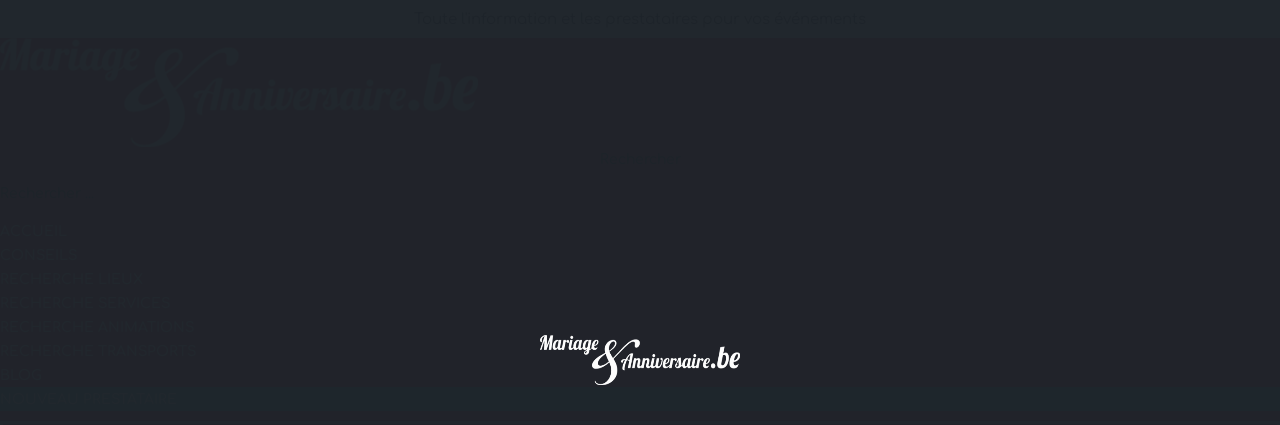

--- FILE ---
content_type: text/html; charset=UTF-8
request_url: https://www.mariage-anniversaire.be/dj/dj-events
body_size: 22611
content:
<!DOCTYPE html>
<html lang="fr-FR" prefix="og: https://ogp.me/ns#">
<head>
	<meta charset="UTF-8" />
	<meta name="viewport" content="width=device-width, initial-scale=1.0" />
	<link rel="pingback" href="https://www.mariage-anniversaire.be/xmlrpc.php">

		<style>img:is([sizes="auto" i], [sizes^="auto," i]) { contain-intrinsic-size: 3000px 1500px }</style>
	<meta property="og:title" content="DJ Events" />
<meta property="og:url" content="https://www.mariage-anniversaire.be/dj/dj-events/" />
<meta property="og:site_name" content="Mariage &amp; Anniversaire" />
<meta property="og:type" content="profile" />
<meta property="og:description" content="DJ Events vous propose ses services de prestation DJ professionnel partout en Belgique avec/sans matériel son et lumière pour l&#039;animation de votre évènement.

L&#039;animateur DJ de DJ Events sont professionnels, sérieux et expérimentés pour animer votre journée et/ou soirée de mariage ou encore votre fête d&#039;anniversaire.
Le DJ mettra l&#039;ambiance à la hauteur de toutes vos attentes pour faire de cet événement une réussite." />
<meta property="og:image" content="https://www.mariage-anniversaire.be/wp-content/uploads/listing-uploads/logo/2022/08/DJ-Events-Logo-Carré.jpg" />

<!-- Optimisation des moteurs de recherche par Rank Math PRO - https://rankmath.com/ -->
<title>DJ Events</title>
<meta name="description" content="DJ Events vous propose ses services de prestation DJ professionnel partout en Belgique avec/sans matériel son et lumière pour l&#039;animation de votre évènement."/>
<meta name="robots" content="follow, index, max-snippet:-1, max-video-preview:-1, max-image-preview:large"/>
<link rel="canonical" href="https://www.mariage-anniversaire.be/dj/dj-events/" />
<meta property="og:locale" content="fr_FR" />
<meta property="og:type" content="article" />
<meta property="og:title" content="DJ Events" />
<meta property="og:description" content="DJ Events vous propose ses services de prestation DJ professionnel partout en Belgique avec/sans matériel son et lumière pour l&#039;animation de votre évènement." />
<meta property="og:url" content="https://www.mariage-anniversaire.be/dj/dj-events/" />
<meta property="og:site_name" content="Mariage &amp; Anniversaire" />
<meta property="article:publisher" content="https://www.facebook.com/mariageanniversairebe" />
<meta property="og:updated_time" content="2024-10-06T19:44:27+02:00" />
<meta property="og:image" content="https://www.mariage-anniversaire.be/wp-content/uploads/2022/12/mariage-anniversaire-social.jpg" />
<meta property="og:image:secure_url" content="https://www.mariage-anniversaire.be/wp-content/uploads/2022/12/mariage-anniversaire-social.jpg" />
<meta property="og:image:width" content="1200" />
<meta property="og:image:height" content="630" />
<meta property="og:image:alt" content="mariage-anniversaire-social" />
<meta property="og:image:type" content="image/jpeg" />
<meta property="article:published_time" content="2023-11-28T14:53:49+01:00" />
<meta property="article:modified_time" content="2024-10-06T19:44:27+02:00" />
<meta name="twitter:card" content="summary_large_image" />
<meta name="twitter:title" content="DJ Events" />
<meta name="twitter:description" content="DJ Events vous propose ses services de prestation DJ professionnel partout en Belgique avec/sans matériel son et lumière pour l&#039;animation de votre évènement." />
<meta name="twitter:image" content="https://www.mariage-anniversaire.be/wp-content/uploads/2022/12/mariage-anniversaire-social.jpg" />
<script type="application/ld+json" class="rank-math-schema-pro">{"@context":"https://schema.org","@graph":[{"@type":["Person","Organization"],"@id":"https://www.mariage-anniversaire.be/#person","name":"Sebastien Lievens","sameAs":["https://www.facebook.com/mariageanniversairebe"],"logo":{"@type":"ImageObject","@id":"https://www.mariage-anniversaire.be/#logo","url":"https://www.mariage-anniversaire.be/wp-content/uploads/2022/12/favicon.png","contentUrl":"https://www.mariage-anniversaire.be/wp-content/uploads/2022/12/favicon.png","caption":"Mariage &amp; Anniversaire","inLanguage":"fr-FR","width":"500","height":"500"},"image":{"@type":"ImageObject","@id":"https://www.mariage-anniversaire.be/#logo","url":"https://www.mariage-anniversaire.be/wp-content/uploads/2022/12/favicon.png","contentUrl":"https://www.mariage-anniversaire.be/wp-content/uploads/2022/12/favicon.png","caption":"Mariage &amp; Anniversaire","inLanguage":"fr-FR","width":"500","height":"500"}},{"@type":"WebSite","@id":"https://www.mariage-anniversaire.be/#website","url":"https://www.mariage-anniversaire.be","name":"Mariage &amp; Anniversaire","alternateName":"Toute l\\'information et les prestataires pour vos \u00e9v\u00e9nements","publisher":{"@id":"https://www.mariage-anniversaire.be/#person"},"inLanguage":"fr-FR"},{"@type":"ImageObject","@id":"https://www.mariage-anniversaire.be/wp-content/uploads/2022/12/mariage-anniversaire-social.jpg","url":"https://www.mariage-anniversaire.be/wp-content/uploads/2022/12/mariage-anniversaire-social.jpg","width":"1200","height":"630","caption":"mariage-anniversaire-social","inLanguage":"fr-FR"},{"@type":"WebPage","@id":"https://www.mariage-anniversaire.be/dj/dj-events/#webpage","url":"https://www.mariage-anniversaire.be/dj/dj-events/","name":"DJ Events","datePublished":"2023-11-28T14:53:49+01:00","dateModified":"2024-10-06T19:44:27+02:00","isPartOf":{"@id":"https://www.mariage-anniversaire.be/#website"},"primaryImageOfPage":{"@id":"https://www.mariage-anniversaire.be/wp-content/uploads/2022/12/mariage-anniversaire-social.jpg"},"inLanguage":"fr-FR"},{"@type":"Person","@id":"https://www.mariage-anniversaire.be/dj/dj-events/#author","name":"Jonathan Moreau","image":{"@type":"ImageObject","@id":"https://secure.gravatar.com/avatar/a2a7a4f2ac128108fec3ef2f148d54c8c8a85626e65e680766cbc1a843bfa950?s=96&amp;d=mm&amp;r=g","url":"https://secure.gravatar.com/avatar/a2a7a4f2ac128108fec3ef2f148d54c8c8a85626e65e680766cbc1a843bfa950?s=96&amp;d=mm&amp;r=g","caption":"Jonathan Moreau","inLanguage":"fr-FR"}},{"@type":"Article","headline":"DJ Events","datePublished":"2023-11-28T14:53:49+01:00","dateModified":"2024-10-06T19:44:27+02:00","author":{"@id":"https://www.mariage-anniversaire.be/dj/dj-events/#author","name":"Jonathan Moreau"},"publisher":{"@id":"https://www.mariage-anniversaire.be/#person"},"description":"DJ Events vous propose ses services de prestation DJ professionnel partout en Belgique avec/sans mat\u00e9riel son et lumi\u00e8re pour l&#039;animation de votre \u00e9v\u00e8nement.","name":"DJ Events","@id":"https://www.mariage-anniversaire.be/dj/dj-events/#richSnippet","isPartOf":{"@id":"https://www.mariage-anniversaire.be/dj/dj-events/#webpage"},"image":{"@id":"https://www.mariage-anniversaire.be/wp-content/uploads/2022/12/mariage-anniversaire-social.jpg"},"inLanguage":"fr-FR","mainEntityOfPage":{"@id":"https://www.mariage-anniversaire.be/dj/dj-events/#webpage"}}]}</script>
<!-- /Extension Rank Math WordPress SEO -->

<link rel='dns-prefetch' href='//maps.googleapis.com' />
<link rel='dns-prefetch' href='//cdnjs.cloudflare.com' />
<link rel='dns-prefetch' href='//fonts.googleapis.com' />

<link rel='stylesheet' id='wc-blocks-integration-css' href='https://www.mariage-anniversaire.be/wp-content/plugins/woocommerce-subscriptions/build/index.css?ver=8.3.0' type='text/css' media='all' />
<link rel='preload stylesheet' as='style' onload="this.onload=null;this.rel='stylesheet'" id='wp-block-library-css' href='https://www.mariage-anniversaire.be/wp-includes/css/dist/block-library/style.min.css?ver=6.8.3' type='text/css' media='all' />
<style id='classic-theme-styles-inline-css' type='text/css'>
/*! This file is auto-generated */
.wp-block-button__link{color:#fff;background-color:#32373c;border-radius:9999px;box-shadow:none;text-decoration:none;padding:calc(.667em + 2px) calc(1.333em + 2px);font-size:1.125em}.wp-block-file__button{background:#32373c;color:#fff;text-decoration:none}
</style>
<style id='global-styles-inline-css' type='text/css'>
:root{--wp--preset--aspect-ratio--square: 1;--wp--preset--aspect-ratio--4-3: 4/3;--wp--preset--aspect-ratio--3-4: 3/4;--wp--preset--aspect-ratio--3-2: 3/2;--wp--preset--aspect-ratio--2-3: 2/3;--wp--preset--aspect-ratio--16-9: 16/9;--wp--preset--aspect-ratio--9-16: 9/16;--wp--preset--color--black: #000000;--wp--preset--color--cyan-bluish-gray: #abb8c3;--wp--preset--color--white: #ffffff;--wp--preset--color--pale-pink: #f78da7;--wp--preset--color--vivid-red: #cf2e2e;--wp--preset--color--luminous-vivid-orange: #ff6900;--wp--preset--color--luminous-vivid-amber: #fcb900;--wp--preset--color--light-green-cyan: #7bdcb5;--wp--preset--color--vivid-green-cyan: #00d084;--wp--preset--color--pale-cyan-blue: #8ed1fc;--wp--preset--color--vivid-cyan-blue: #0693e3;--wp--preset--color--vivid-purple: #9b51e0;--wp--preset--gradient--vivid-cyan-blue-to-vivid-purple: linear-gradient(135deg,rgba(6,147,227,1) 0%,rgb(155,81,224) 100%);--wp--preset--gradient--light-green-cyan-to-vivid-green-cyan: linear-gradient(135deg,rgb(122,220,180) 0%,rgb(0,208,130) 100%);--wp--preset--gradient--luminous-vivid-amber-to-luminous-vivid-orange: linear-gradient(135deg,rgba(252,185,0,1) 0%,rgba(255,105,0,1) 100%);--wp--preset--gradient--luminous-vivid-orange-to-vivid-red: linear-gradient(135deg,rgba(255,105,0,1) 0%,rgb(207,46,46) 100%);--wp--preset--gradient--very-light-gray-to-cyan-bluish-gray: linear-gradient(135deg,rgb(238,238,238) 0%,rgb(169,184,195) 100%);--wp--preset--gradient--cool-to-warm-spectrum: linear-gradient(135deg,rgb(74,234,220) 0%,rgb(151,120,209) 20%,rgb(207,42,186) 40%,rgb(238,44,130) 60%,rgb(251,105,98) 80%,rgb(254,248,76) 100%);--wp--preset--gradient--blush-light-purple: linear-gradient(135deg,rgb(255,206,236) 0%,rgb(152,150,240) 100%);--wp--preset--gradient--blush-bordeaux: linear-gradient(135deg,rgb(254,205,165) 0%,rgb(254,45,45) 50%,rgb(107,0,62) 100%);--wp--preset--gradient--luminous-dusk: linear-gradient(135deg,rgb(255,203,112) 0%,rgb(199,81,192) 50%,rgb(65,88,208) 100%);--wp--preset--gradient--pale-ocean: linear-gradient(135deg,rgb(255,245,203) 0%,rgb(182,227,212) 50%,rgb(51,167,181) 100%);--wp--preset--gradient--electric-grass: linear-gradient(135deg,rgb(202,248,128) 0%,rgb(113,206,126) 100%);--wp--preset--gradient--midnight: linear-gradient(135deg,rgb(2,3,129) 0%,rgb(40,116,252) 100%);--wp--preset--font-size--small: 13px;--wp--preset--font-size--medium: 20px;--wp--preset--font-size--large: 36px;--wp--preset--font-size--x-large: 42px;--wp--preset--spacing--20: 0.44rem;--wp--preset--spacing--30: 0.67rem;--wp--preset--spacing--40: 1rem;--wp--preset--spacing--50: 1.5rem;--wp--preset--spacing--60: 2.25rem;--wp--preset--spacing--70: 3.38rem;--wp--preset--spacing--80: 5.06rem;--wp--preset--shadow--natural: 6px 6px 9px rgba(0, 0, 0, 0.2);--wp--preset--shadow--deep: 12px 12px 50px rgba(0, 0, 0, 0.4);--wp--preset--shadow--sharp: 6px 6px 0px rgba(0, 0, 0, 0.2);--wp--preset--shadow--outlined: 6px 6px 0px -3px rgba(255, 255, 255, 1), 6px 6px rgba(0, 0, 0, 1);--wp--preset--shadow--crisp: 6px 6px 0px rgba(0, 0, 0, 1);}:where(.is-layout-flex){gap: 0.5em;}:where(.is-layout-grid){gap: 0.5em;}body .is-layout-flex{display: flex;}.is-layout-flex{flex-wrap: wrap;align-items: center;}.is-layout-flex > :is(*, div){margin: 0;}body .is-layout-grid{display: grid;}.is-layout-grid > :is(*, div){margin: 0;}:where(.wp-block-columns.is-layout-flex){gap: 2em;}:where(.wp-block-columns.is-layout-grid){gap: 2em;}:where(.wp-block-post-template.is-layout-flex){gap: 1.25em;}:where(.wp-block-post-template.is-layout-grid){gap: 1.25em;}.has-black-color{color: var(--wp--preset--color--black) !important;}.has-cyan-bluish-gray-color{color: var(--wp--preset--color--cyan-bluish-gray) !important;}.has-white-color{color: var(--wp--preset--color--white) !important;}.has-pale-pink-color{color: var(--wp--preset--color--pale-pink) !important;}.has-vivid-red-color{color: var(--wp--preset--color--vivid-red) !important;}.has-luminous-vivid-orange-color{color: var(--wp--preset--color--luminous-vivid-orange) !important;}.has-luminous-vivid-amber-color{color: var(--wp--preset--color--luminous-vivid-amber) !important;}.has-light-green-cyan-color{color: var(--wp--preset--color--light-green-cyan) !important;}.has-vivid-green-cyan-color{color: var(--wp--preset--color--vivid-green-cyan) !important;}.has-pale-cyan-blue-color{color: var(--wp--preset--color--pale-cyan-blue) !important;}.has-vivid-cyan-blue-color{color: var(--wp--preset--color--vivid-cyan-blue) !important;}.has-vivid-purple-color{color: var(--wp--preset--color--vivid-purple) !important;}.has-black-background-color{background-color: var(--wp--preset--color--black) !important;}.has-cyan-bluish-gray-background-color{background-color: var(--wp--preset--color--cyan-bluish-gray) !important;}.has-white-background-color{background-color: var(--wp--preset--color--white) !important;}.has-pale-pink-background-color{background-color: var(--wp--preset--color--pale-pink) !important;}.has-vivid-red-background-color{background-color: var(--wp--preset--color--vivid-red) !important;}.has-luminous-vivid-orange-background-color{background-color: var(--wp--preset--color--luminous-vivid-orange) !important;}.has-luminous-vivid-amber-background-color{background-color: var(--wp--preset--color--luminous-vivid-amber) !important;}.has-light-green-cyan-background-color{background-color: var(--wp--preset--color--light-green-cyan) !important;}.has-vivid-green-cyan-background-color{background-color: var(--wp--preset--color--vivid-green-cyan) !important;}.has-pale-cyan-blue-background-color{background-color: var(--wp--preset--color--pale-cyan-blue) !important;}.has-vivid-cyan-blue-background-color{background-color: var(--wp--preset--color--vivid-cyan-blue) !important;}.has-vivid-purple-background-color{background-color: var(--wp--preset--color--vivid-purple) !important;}.has-black-border-color{border-color: var(--wp--preset--color--black) !important;}.has-cyan-bluish-gray-border-color{border-color: var(--wp--preset--color--cyan-bluish-gray) !important;}.has-white-border-color{border-color: var(--wp--preset--color--white) !important;}.has-pale-pink-border-color{border-color: var(--wp--preset--color--pale-pink) !important;}.has-vivid-red-border-color{border-color: var(--wp--preset--color--vivid-red) !important;}.has-luminous-vivid-orange-border-color{border-color: var(--wp--preset--color--luminous-vivid-orange) !important;}.has-luminous-vivid-amber-border-color{border-color: var(--wp--preset--color--luminous-vivid-amber) !important;}.has-light-green-cyan-border-color{border-color: var(--wp--preset--color--light-green-cyan) !important;}.has-vivid-green-cyan-border-color{border-color: var(--wp--preset--color--vivid-green-cyan) !important;}.has-pale-cyan-blue-border-color{border-color: var(--wp--preset--color--pale-cyan-blue) !important;}.has-vivid-cyan-blue-border-color{border-color: var(--wp--preset--color--vivid-cyan-blue) !important;}.has-vivid-purple-border-color{border-color: var(--wp--preset--color--vivid-purple) !important;}.has-vivid-cyan-blue-to-vivid-purple-gradient-background{background: var(--wp--preset--gradient--vivid-cyan-blue-to-vivid-purple) !important;}.has-light-green-cyan-to-vivid-green-cyan-gradient-background{background: var(--wp--preset--gradient--light-green-cyan-to-vivid-green-cyan) !important;}.has-luminous-vivid-amber-to-luminous-vivid-orange-gradient-background{background: var(--wp--preset--gradient--luminous-vivid-amber-to-luminous-vivid-orange) !important;}.has-luminous-vivid-orange-to-vivid-red-gradient-background{background: var(--wp--preset--gradient--luminous-vivid-orange-to-vivid-red) !important;}.has-very-light-gray-to-cyan-bluish-gray-gradient-background{background: var(--wp--preset--gradient--very-light-gray-to-cyan-bluish-gray) !important;}.has-cool-to-warm-spectrum-gradient-background{background: var(--wp--preset--gradient--cool-to-warm-spectrum) !important;}.has-blush-light-purple-gradient-background{background: var(--wp--preset--gradient--blush-light-purple) !important;}.has-blush-bordeaux-gradient-background{background: var(--wp--preset--gradient--blush-bordeaux) !important;}.has-luminous-dusk-gradient-background{background: var(--wp--preset--gradient--luminous-dusk) !important;}.has-pale-ocean-gradient-background{background: var(--wp--preset--gradient--pale-ocean) !important;}.has-electric-grass-gradient-background{background: var(--wp--preset--gradient--electric-grass) !important;}.has-midnight-gradient-background{background: var(--wp--preset--gradient--midnight) !important;}.has-small-font-size{font-size: var(--wp--preset--font-size--small) !important;}.has-medium-font-size{font-size: var(--wp--preset--font-size--medium) !important;}.has-large-font-size{font-size: var(--wp--preset--font-size--large) !important;}.has-x-large-font-size{font-size: var(--wp--preset--font-size--x-large) !important;}
:where(.wp-block-post-template.is-layout-flex){gap: 1.25em;}:where(.wp-block-post-template.is-layout-grid){gap: 1.25em;}
:where(.wp-block-columns.is-layout-flex){gap: 2em;}:where(.wp-block-columns.is-layout-grid){gap: 2em;}
:root :where(.wp-block-pullquote){font-size: 1.5em;line-height: 1.6;}
</style>
<link rel='stylesheet' id='afpvu-front-css' href='https://www.mariage-anniversaire.be/wp-content/plugins/products-visibility-by-user-roles/assets/css/afpvu_front.css?ver=1.0' type='text/css' media='all' />
<link rel='stylesheet' id='woocommerce-layout-css' href='https://www.mariage-anniversaire.be/wp-content/plugins/woocommerce/assets/css/woocommerce-layout.css?ver=10.3.5' type='text/css' media='all' />
<link rel='stylesheet' id='woocommerce-smallscreen-css' href='https://www.mariage-anniversaire.be/wp-content/plugins/woocommerce/assets/css/woocommerce-smallscreen.css?ver=10.3.5' type='text/css' media='only screen and (max-width: 768px)' />
<link rel='stylesheet' id='woocommerce-general-css' href='https://www.mariage-anniversaire.be/wp-content/plugins/woocommerce/assets/css/woocommerce.css?ver=10.3.5' type='text/css' media='all' />
<style id='woocommerce-inline-inline-css' type='text/css'>
.woocommerce form .form-row .required { visibility: visible; }
</style>
<link rel='stylesheet' id='brands-styles-css' href='https://www.mariage-anniversaire.be/wp-content/plugins/woocommerce/assets/css/brands.css?ver=10.3.5' type='text/css' media='all' />
<link rel='stylesheet' id='elementor-icons-css' href='https://www.mariage-anniversaire.be/wp-content/plugins/elementor/assets/lib/eicons/css/elementor-icons.min.css?ver=5.44.0' type='text/css' media='all' />
<link rel='stylesheet' id='elementor-frontend-css' href='https://www.mariage-anniversaire.be/wp-content/plugins/elementor/assets/css/frontend.min.css?ver=3.33.1' type='text/css' media='all' />
<link rel='stylesheet' id='elementor-post-5425-css' href='https://www.mariage-anniversaire.be/wp-content/uploads/elementor/css/post-5425.css?ver=1764860514' type='text/css' media='all' />
<link rel='stylesheet' id='font-awesome-5-all-css' href='https://www.mariage-anniversaire.be/wp-content/plugins/elementor/assets/lib/font-awesome/css/all.min.css?ver=3.33.1' type='text/css' media='all' />
<link rel='stylesheet' id='font-awesome-4-shim-css' href='https://www.mariage-anniversaire.be/wp-content/plugins/elementor/assets/lib/font-awesome/css/v4-shims.min.css?ver=3.33.1' type='text/css' media='all' />
<link rel='stylesheet' id='widget-heading-css' href='https://www.mariage-anniversaire.be/wp-content/plugins/elementor/assets/css/widget-heading.min.css?ver=3.33.1' type='text/css' media='all' />
<link rel='stylesheet' id='widget-image-css' href='https://www.mariage-anniversaire.be/wp-content/plugins/elementor/assets/css/widget-image.min.css?ver=3.33.1' type='text/css' media='all' />
<link rel='stylesheet' id='widget-search-form-css' href='https://www.mariage-anniversaire.be/wp-content/plugins/elementor-pro/assets/css/widget-search-form.min.css?ver=3.33.1' type='text/css' media='all' />
<link rel='stylesheet' id='elementor-icons-shared-0-css' href='https://www.mariage-anniversaire.be/wp-content/plugins/elementor/assets/lib/font-awesome/css/fontawesome.min.css?ver=5.15.3' type='text/css' media='all' />
<link rel='stylesheet' id='elementor-icons-fa-solid-css' href='https://www.mariage-anniversaire.be/wp-content/plugins/elementor/assets/lib/font-awesome/css/solid.min.css?ver=5.15.3' type='text/css' media='all' />
<link rel='stylesheet' id='widget-nav-menu-css' href='https://www.mariage-anniversaire.be/wp-content/plugins/elementor-pro/assets/css/widget-nav-menu.min.css?ver=3.33.1' type='text/css' media='all' />
<link rel='stylesheet' id='elementor-post-5442-css' href='https://www.mariage-anniversaire.be/wp-content/uploads/elementor/css/post-5442.css?ver=1764860514' type='text/css' media='all' />
<link rel='stylesheet' id='elementor-post-36173-css' href='https://www.mariage-anniversaire.be/wp-content/uploads/elementor/css/post-36173.css?ver=1764860514' type='text/css' media='all' />
<link rel='stylesheet' id='mollie-applepaydirect-css' href='https://www.mariage-anniversaire.be/wp-content/plugins/mollie-payments-for-woocommerce/public/css/mollie-applepaydirect.min.css?ver=1763651062' type='text/css' media='screen' />
<link rel='stylesheet' id='eeb-css-frontend-css' href='https://www.mariage-anniversaire.be/wp-content/plugins/email-encoder-bundle/core/includes/assets/css/style.css?ver=251120-150421' type='text/css' media='all' />
<link rel='stylesheet' id='dashicons-css' href='https://www.mariage-anniversaire.be/wp-includes/css/dashicons.min.css?ver=6.8.3' type='text/css' media='all' />
<link rel='stylesheet' id='mylisting-google-maps-css' href='https://www.mariage-anniversaire.be/wp-content/themes/my-listing/assets/dist/maps/google-maps/google-maps.css?ver=2.12' type='text/css' media='all' />
<link rel='preload stylesheet' as='style' onload="this.onload=null;this.rel='stylesheet'" id='mylisting-icons-css' href='https://www.mariage-anniversaire.be/wp-content/themes/my-listing/assets/dist/icons.css?ver=2.12' type='text/css' media='all' />
<link rel='stylesheet' id='mylisting-material-icons-css' href='https://fonts.googleapis.com/icon?family=Material+Icons&#038;display=swap&#038;ver=6.8.3' type='text/css' media='all' />
<link rel='stylesheet' id='mylisting-select2-css' href='https://www.mariage-anniversaire.be/wp-content/themes/my-listing/assets/vendor/select2/select2.css?ver=4.0.13' type='text/css' media='all' />
<link rel='stylesheet' id='mylisting-vendor-css' href='https://www.mariage-anniversaire.be/wp-content/themes/my-listing/assets/dist/vendor.css?ver=2.12' type='text/css' media='all' />
<link rel='stylesheet' id='mylisting-frontend-css' href='https://www.mariage-anniversaire.be/wp-content/themes/my-listing/assets/dist/frontend.css?ver=2.12' type='text/css' media='all' />
<link rel='stylesheet' id='ml-max-w-1200-css' href='https://www.mariage-anniversaire.be/wp-content/themes/my-listing/assets/dist/max-width-1200.css?ver=2.12' type='text/css' media='(max-width: 1200px)' />
<link rel='stylesheet' id='ml-max-w-992-css' href='https://www.mariage-anniversaire.be/wp-content/themes/my-listing/assets/dist/max-width-992.css?ver=2.12' type='text/css' media='(max-width: 992px)' />
<link rel='stylesheet' id='ml-max-w-768-css' href='https://www.mariage-anniversaire.be/wp-content/themes/my-listing/assets/dist/max-width-768.css?ver=2.12' type='text/css' media='(max-width: 768px)' />
<link rel='stylesheet' id='ml-max-w-600-css' href='https://www.mariage-anniversaire.be/wp-content/themes/my-listing/assets/dist/max-width-600.css?ver=2.12' type='text/css' media='(max-width: 600px)' />
<link rel='stylesheet' id='ml-max-w-480-css' href='https://www.mariage-anniversaire.be/wp-content/themes/my-listing/assets/dist/max-width-480.css?ver=2.12' type='text/css' media='(max-width: 480px)' />
<link rel='stylesheet' id='ml-max-w-320-css' href='https://www.mariage-anniversaire.be/wp-content/themes/my-listing/assets/dist/max-width-320.css?ver=2.12' type='text/css' media='(max-width: 320px)' />
<link rel='stylesheet' id='ml-min-w-993-css' href='https://www.mariage-anniversaire.be/wp-content/themes/my-listing/assets/dist/min-width-993.css?ver=2.12' type='text/css' media='(min-width: 993px)' />
<link rel='stylesheet' id='ml-min-w-1201-css' href='https://www.mariage-anniversaire.be/wp-content/themes/my-listing/assets/dist/min-width-1201.css?ver=2.12' type='text/css' media='(min-width: 1201px)' />
<link rel='stylesheet' id='mylisting-single-listing-css' href='https://www.mariage-anniversaire.be/wp-content/themes/my-listing/assets/dist/single-listing.css?ver=2.12' type='text/css' media='all' />
<link rel='stylesheet' id='wc-general-style-css' href='https://www.mariage-anniversaire.be/wp-content/themes/my-listing/assets/dist/wc-general-style.css?ver=2.12' type='text/css' media='all' />
<link rel='stylesheet' id='theme-styles-default-css' href='https://www.mariage-anniversaire.be/wp-content/themes/my-listing/style.css?ver=6.8.3' type='text/css' media='all' />
<style id='theme-styles-default-inline-css' type='text/css'>
:root{}
</style>
<link rel='stylesheet' id='child-style-css' href='https://www.mariage-anniversaire.be/wp-content/themes/my-listing-child/style.css?ver=6.8.3' type='text/css' media='all' />
<link rel='stylesheet' id='mylisting-dynamic-styles-css' href='https://www.mariage-anniversaire.be/wp-content/uploads/mylisting-dynamic-styles.css?ver=1703192955' type='text/css' media='all' />
<link rel='stylesheet' id='elementor-gf-local-comfortaa-css' href='https://www.mariage-anniversaire.be/wp-content/uploads/elementor/google-fonts/css/comfortaa.css?ver=1744623144' type='text/css' media='all' />
<link rel='stylesheet' id='elementor-gf-local-varela-css' href='https://www.mariage-anniversaire.be/wp-content/uploads/elementor/google-fonts/css/varela.css?ver=1744623193' type='text/css' media='all' />
<link rel='stylesheet' id='elementor-gf-local-montserrat-css' href='https://www.mariage-anniversaire.be/wp-content/uploads/elementor/google-fonts/css/montserrat.css?ver=1744623196' type='text/css' media='all' />
<script type="text/javascript" src="https://www.mariage-anniversaire.be/wp-includes/js/jquery/jquery.min.js?ver=3.7.1" id="jquery-core-js"></script>
<script type="text/javascript" src="https://www.mariage-anniversaire.be/wp-content/plugins/woocommerce/assets/js/jquery-blockui/jquery.blockUI.min.js?ver=2.7.0-wc.10.3.5" id="wc-jquery-blockui-js" defer="defer" data-wp-strategy="defer"></script>
<script type="text/javascript" id="wc-add-to-cart-js-extra">
/* <![CDATA[ */
var wc_add_to_cart_params = {"ajax_url":"\/wp-admin\/admin-ajax.php","wc_ajax_url":"\/?wc-ajax=%%endpoint%%","i18n_view_cart":"Voir le panier","cart_url":"https:\/\/www.mariage-anniversaire.be\/panier","is_cart":"","cart_redirect_after_add":"no"};
/* ]]> */
</script>
<script type="text/javascript" src="https://www.mariage-anniversaire.be/wp-content/plugins/woocommerce/assets/js/frontend/add-to-cart.min.js?ver=10.3.5" id="wc-add-to-cart-js" defer="defer" data-wp-strategy="defer"></script>
<script type="text/javascript" src="https://www.mariage-anniversaire.be/wp-content/plugins/woocommerce/assets/js/js-cookie/js.cookie.min.js?ver=2.1.4-wc.10.3.5" id="wc-js-cookie-js" defer="defer" data-wp-strategy="defer"></script>
<script type="text/javascript" id="woocommerce-js-extra">
/* <![CDATA[ */
var woocommerce_params = {"ajax_url":"\/wp-admin\/admin-ajax.php","wc_ajax_url":"\/?wc-ajax=%%endpoint%%","i18n_password_show":"Afficher le mot de passe","i18n_password_hide":"Masquer le mot de passe"};
/* ]]> */
</script>
<script type="text/javascript" src="https://www.mariage-anniversaire.be/wp-content/plugins/woocommerce/assets/js/frontend/woocommerce.min.js?ver=10.3.5" id="woocommerce-js" defer="defer" data-wp-strategy="defer"></script>
<script type="text/javascript" src="https://www.mariage-anniversaire.be/wp-content/plugins/elementor/assets/lib/font-awesome/js/v4-shims.min.js?ver=3.33.1" id="font-awesome-4-shim-js"></script>
<script type="text/javascript" src="https://www.mariage-anniversaire.be/wp-content/plugins/email-encoder-bundle/core/includes/assets/js/custom.js?ver=251120-150421" id="eeb-js-frontend-js"></script>
<link rel="https://api.w.org/" href="https://www.mariage-anniversaire.be/wp-json/" /><meta name="generator" content="WordPress 6.8.3" />
<link rel='shortlink' href='https://www.mariage-anniversaire.be/?p=22697' />
<link rel="alternate" title="oEmbed (JSON)" type="application/json+oembed" href="https://www.mariage-anniversaire.be/wp-json/oembed/1.0/embed?url=https%3A%2F%2Fwww.mariage-anniversaire.be%2Fdj%2Fdj-events%2F" />
<link rel="alternate" title="oEmbed (XML)" type="text/xml+oembed" href="https://www.mariage-anniversaire.be/wp-json/oembed/1.0/embed?url=https%3A%2F%2Fwww.mariage-anniversaire.be%2Fdj%2Fdj-events%2F&#038;format=xml" />
<link rel="apple-touch-icon" sizes="180x180" href="/wp-content/uploads/fbrfg/apple-touch-icon.png">
<link rel="icon" type="image/png" sizes="32x32" href="/wp-content/uploads/fbrfg/favicon-32x32.png">
<link rel="icon" type="image/png" sizes="16x16" href="/wp-content/uploads/fbrfg/favicon-16x16.png">
<link rel="manifest" href="/wp-content/uploads/fbrfg/site.webmanifest">
<link rel="mask-icon" href="/wp-content/uploads/fbrfg/safari-pinned-tab.svg" color="#5bbad5">
<link rel="shortcut icon" href="/wp-content/uploads/fbrfg/favicon.ico">
<meta name="msapplication-TileColor" content="#2d89ef">
<meta name="msapplication-config" content="/wp-content/uploads/fbrfg/browserconfig.xml">
<meta name="theme-color" content="#ffffff"><script type="text/javascript">var MyListing = {"Helpers":{},"Handlers":{},"MapConfig":{"ClusterSize":35,"AccessToken":"AIzaSyBDEpTwQ1OOHtRYF8PFBmd7XAnPTJICm98","Language":"fr","TypeRestrictions":"address","CountryRestrictions":["BE"],"CustomSkins":{}}};</script><script type="text/javascript">var CASE27 = {"ajax_url":"https:\/\/www.mariage-anniversaire.be\/wp-admin\/admin-ajax.php","login_url":"https:\/\/www.mariage-anniversaire.be\/mon-compte","register_url":"https:\/\/www.mariage-anniversaire.be\/mon-compte?register","mylisting_ajax_url":"\/?mylisting-ajax=1","theme_folder":"https:\/\/www.mariage-anniversaire.be\/wp-content\/themes\/my-listing","theme_version":"2.12","env":"production","ajax_nonce":"81f7ab4242","l10n":{"selectOption":"Select an option","errorLoading":"The results could not be loaded.","removeAllItems":"Remove all items","loadingMore":"Loading more results\u2026","noResults":"No results found","searching":"Searching\u2026","datepicker":{"format":"DD MMMM, YY","timeFormat":"h:mm A","dateTimeFormat":"DD MMMM, YY, h:mm A","timePicker24Hour":false,"firstDay":1,"applyLabel":"Apply","cancelLabel":"Cancel","customRangeLabel":"Custom Range","daysOfWeek":["Su","Mo","Tu","We","Th","Fr","Sa"],"monthNames":["January","February","March","April","May","June","July","August","September","October","November","December"]},"irreversible_action":"This is an irreversible action. Proceed anyway?","delete_listing_confirm":"Are you sure you want to delete this listing?","copied_to_clipboard":"Copied!","nearby_listings_location_required":"Enter a location to find nearby listings.","nearby_listings_retrieving_location":"Retrieving location...","nearby_listings_searching":"Searching for nearby listings...","geolocation_failed":"You must enable location to use this feature.","something_went_wrong":"Something went wrong.","all_in_category":"All in \"%s\"","invalid_file_type":"Invalid file type. Accepted types:","file_limit_exceeded":"You have exceeded the file upload limit (%d).","file_size_limit":"This attachement (%s) exceeds upload size limit (%d).","terms_limit":"You can select a maximum of %s item(s) for this field.","input_too_short":"Field value can't be shorter than %d characters.","input_too_long":"Field value can't be longer than %d characters."},"woocommerce":[],"map_provider":"google-maps","google_btn_local":"fr_FR","caption1":"","caption2":"","close_on_scroll":"","recaptcha_type":"v2","recaptcha_key":"","select2_keep_open_multi":"1","js_field_html_img":"<div class=\"uploaded-file uploaded-image review-gallery-image job-manager-uploaded-file\">\t<span class=\"uploaded-file-preview\">\t\t\t\t\t<span class=\"job-manager-uploaded-file-preview\">\t\t\t\t<img alt=\"Uploaded file\" src=\"\">\t\t\t<\/span>\t\t\t\t<a href=\"#\" class=\"remove-uploaded-file review-gallery-image-remove job-manager-remove-uploaded-file\"><i class=\"mi delete\"><\/i><\/a>\t<\/span>\t<input type=\"hidden\" class=\"input-text\" name=\"\" value=\"b64:\"><\/div>","js_field_html":"<div class=\"uploaded-file  review-gallery-image job-manager-uploaded-file\">\t<span class=\"uploaded-file-preview\">\t\t\t\t\t<span class=\"job-manager-uploaded-file-name\">\t\t\t\t<i class=\"mi insert_drive_file uploaded-file-icon\"><\/i>\t\t\t\t<code><\/code>\t\t\t<\/span>\t\t\t\t<a href=\"#\" class=\"remove-uploaded-file review-gallery-image-remove job-manager-remove-uploaded-file\"><i class=\"mi delete\"><\/i><\/a>\t<\/span>\t<input type=\"hidden\" class=\"input-text\" name=\"\" value=\"b64:\"><\/div>"};</script>	<noscript><style>.woocommerce-product-gallery{ opacity: 1 !important; }</style></noscript>
	<meta name="generator" content="Elementor 3.33.1; features: additional_custom_breakpoints; settings: css_print_method-external, google_font-enabled, font_display-auto">
<style type="text/css">.recentcomments a{display:inline !important;padding:0 !important;margin:0 !important;}</style>			<style>
				.e-con.e-parent:nth-of-type(n+4):not(.e-lazyloaded):not(.e-no-lazyload),
				.e-con.e-parent:nth-of-type(n+4):not(.e-lazyloaded):not(.e-no-lazyload) * {
					background-image: none !important;
				}
				@media screen and (max-height: 1024px) {
					.e-con.e-parent:nth-of-type(n+3):not(.e-lazyloaded):not(.e-no-lazyload),
					.e-con.e-parent:nth-of-type(n+3):not(.e-lazyloaded):not(.e-no-lazyload) * {
						background-image: none !important;
					}
				}
				@media screen and (max-height: 640px) {
					.e-con.e-parent:nth-of-type(n+2):not(.e-lazyloaded):not(.e-no-lazyload),
					.e-con.e-parent:nth-of-type(n+2):not(.e-lazyloaded):not(.e-no-lazyload) * {
						background-image: none !important;
					}
				}
			</style>
			<style type="text/css" id="custom-background-css">
body.custom-background { background-color: #ffffff; }
</style>
	<!-- Google Tag Manager -->
<script>(function(w,d,s,l,i){w[l]=w[l]||[];w[l].push({'gtm.start':
new Date().getTime(),event:'gtm.js'});var f=d.getElementsByTagName(s)[0],
j=d.createElement(s),dl=l!='dataLayer'?'&l='+l:'';j.async=true;j.src=
'https://www.googletagmanager.com/gtm.js?id='+i+dl;f.parentNode.insertBefore(j,f);
})(window,document,'script','dataLayer','GTM-TSF2N2BK');</script>
<!-- End Google Tag Manager -->
<meta name='dfd64cc44a' content='dfd64cc44a7b44b93816ba787aa07d8e'>		<style type="text/css" id="wp-custom-css">
			table {
    background-color: transparent;
    border-collapse: collapse;
    border-spacing: 0;
    margin-block-end: 15px;
    width: 100%;
}
table td, table th {
    border: 1px solid hsla(0, 0%, 50%, .502);
    line-height: 1.5;
    padding: 15px;
    vertical-align: top;
}
.articlema tr th, .articlema caption {
       background-color: var(--e-global-color-cc35410)!important;
    color: white;
    vertical-align: middle;
    display: table-cell;
    border-color: white;
}		</style>
		<style type="text/css" id="mylisting-typography">body.single-listing .title-style-1 i{color:#ffffff;}</style></head>
<body class="wp-singular job_listing-template-default single single-job_listing postid-22697 custom-background wp-theme-my-listing wp-child-theme-my-listing-child theme-my-listing woocommerce-no-js my-listing single-listing type-animation package-29206 c27-verified cover-style-none elementor-default elementor-kit-5425">

<div id="c27-site-wrapper"><div class="loader-bg main-loader site-logo-loader" style="background-color: rgba(29, 35, 41, 0.98);">
	<img width="300" height="68" src="https://www.mariage-anniversaire.be/wp-content/uploads/2019/10/mariage-anniversaire-blanc-300x68.png" class="" alt="Site logo" aria-hidden="true" decoding="async" srcset="https://www.mariage-anniversaire.be/wp-content/uploads/2019/10/mariage-anniversaire-blanc-300x68.png 300w, https://www.mariage-anniversaire.be/wp-content/uploads/2019/10/mariage-anniversaire-blanc.png 478w" sizes="(max-width: 300px) 100vw, 300px" /></div>
		<header data-elementor-type="header" data-elementor-id="5442" class="elementor elementor-5442 elementor-location-header" data-elementor-post-type="elementor_library">
					<section class="elementor-section elementor-top-section elementor-element elementor-element-d97bd0f elementor-section-full_width elementor-section-height-default elementor-section-height-default" data-id="d97bd0f" data-element_type="section" data-settings="{&quot;background_background&quot;:&quot;classic&quot;}">
						<div class="elementor-container elementor-column-gap-no">
					<div class="elementor-column elementor-col-100 elementor-top-column elementor-element elementor-element-647985e" data-id="647985e" data-element_type="column">
			<div class="elementor-widget-wrap elementor-element-populated">
						<div class="elementor-element elementor-element-b15e3f1 elementor-widget elementor-widget-heading" data-id="b15e3f1" data-element_type="widget" data-widget_type="heading.default">
				<div class="elementor-widget-container">
					<div class="elementor-heading-title elementor-size-default">Toute l'information et les prestataires pour vos événements</div>				</div>
				</div>
					</div>
		</div>
					</div>
		</section>
		<div class="elementor-element elementor-element-6bde23b elementor-hidden-desktop e-flex e-con-boxed e-con e-parent" data-id="6bde23b" data-element_type="container" data-settings="{&quot;background_background&quot;:&quot;classic&quot;}">
					<div class="e-con-inner">
				<div class="elementor-element elementor-element-b33d0d9 elementor-widget elementor-widget-image" data-id="b33d0d9" data-element_type="widget" data-widget_type="image.default">
				<div class="elementor-widget-container">
																<a href="https://www.mariage-anniversaire.be">
							<img fetchpriority="high" width="478" height="109" src="https://www.mariage-anniversaire.be/wp-content/uploads/2019/10/mariage-anniversaire-blanc.png" class="attachment-full size-full wp-image-2802" alt="mariage-anniversaire-blanc-logo" srcset="https://www.mariage-anniversaire.be/wp-content/uploads/2019/10/mariage-anniversaire-blanc.png 478w, https://www.mariage-anniversaire.be/wp-content/uploads/2019/10/mariage-anniversaire-blanc-300x68.png 300w" sizes="(max-width: 478px) 100vw, 478px" />								</a>
															</div>
				</div>
					</div>
				</div>
		<div class="elementor-element elementor-element-4918ca2 elementor-hidden-desktop e-flex e-con-boxed e-con e-parent" data-id="4918ca2" data-element_type="container" data-settings="{&quot;background_background&quot;:&quot;classic&quot;}">
					<div class="e-con-inner">
				<div class="elementor-element elementor-element-f7217a0 elementor-search-form--skin-full_screen elementor-widget elementor-widget-search-form" data-id="f7217a0" data-element_type="widget" data-settings="{&quot;skin&quot;:&quot;full_screen&quot;}" data-widget_type="search-form.default">
				<div class="elementor-widget-container">
							<search role="search">
			<form class="elementor-search-form" action="https://www.mariage-anniversaire.be" method="get">
												<div class="elementor-search-form__toggle" role="button" tabindex="0" aria-label="Rechercher ">
					<i aria-hidden="true" class="fas fa-search"></i>				</div>
								<div class="elementor-search-form__container">
					<label class="elementor-screen-only" for="elementor-search-form-f7217a0">Rechercher </label>

					
					<input id="elementor-search-form-f7217a0" placeholder="Rechercher ..." class="elementor-search-form__input" type="search" name="s" value="">
					
					
										<div class="dialog-lightbox-close-button dialog-close-button" role="button" tabindex="0" aria-label="Fermer ce champ de recherche.">
						<i aria-hidden="true" class="eicon-close"></i>					</div>
									</div>
			</form>
		</search>
						</div>
				</div>
				<div class="elementor-element elementor-element-4afa526 elementor-nav-menu--stretch elementor-nav-menu--dropdown-tablet elementor-nav-menu__text-align-aside elementor-nav-menu--toggle elementor-nav-menu--burger elementor-widget elementor-widget-nav-menu" data-id="4afa526" data-element_type="widget" data-settings="{&quot;full_width&quot;:&quot;stretch&quot;,&quot;layout&quot;:&quot;horizontal&quot;,&quot;submenu_icon&quot;:{&quot;value&quot;:&quot;&lt;i class=\&quot;fas fa-caret-down\&quot; aria-hidden=\&quot;true\&quot;&gt;&lt;\/i&gt;&quot;,&quot;library&quot;:&quot;fa-solid&quot;},&quot;toggle&quot;:&quot;burger&quot;}" data-widget_type="nav-menu.default">
				<div class="elementor-widget-container">
								<nav aria-label="Menu" class="elementor-nav-menu--main elementor-nav-menu__container elementor-nav-menu--layout-horizontal e--pointer-text e--animation-grow">
				<ul id="menu-1-4afa526" class="elementor-nav-menu"><li class="menu-item menu-item-type-post_type menu-item-object-page menu-item-home menu-item-33758"><a href="https://www.mariage-anniversaire.be/" class="elementor-item">Accueil</a></li>
<li class="menu-item menu-item-type-custom menu-item-object-custom menu-item-33763"><a href="/#conseils" class="elementor-item elementor-item-anchor">Conseils</a></li>
<li class="menu-item menu-item-type-custom menu-item-object-custom menu-item-33759"><a href="/recherche?sort=orderby" class="elementor-item">Recherche lieux</a></li>
<li class="menu-item menu-item-type-custom menu-item-object-custom menu-item-33760"><a href="/recherche?type=services&#038;sort=orderby" class="elementor-item">Recherche services</a></li>
<li class="menu-item menu-item-type-custom menu-item-object-custom menu-item-33761"><a href="/recherche?type=animation&#038;sort=orderby" class="elementor-item">Recherche animations</a></li>
<li class="menu-item menu-item-type-custom menu-item-object-custom menu-item-33762"><a href="/recherche?type=transport&#038;sort=orderby" class="elementor-item">Recherche transports</a></li>
<li class="menu-item menu-item-type-custom menu-item-object-custom menu-item-33764"><a href="/blog" class="elementor-item">Blog</a></li>
<li class="menustyle2 menu-item menu-item-type-custom menu-item-object-custom menu-item-33765"><a href="/ajout-activite" class="elementor-item">Nouveau prestataire</a></li>
</ul>			</nav>
					<div class="elementor-menu-toggle" role="button" tabindex="0" aria-label="Permuter le menu" aria-expanded="false">
			<i aria-hidden="true" role="presentation" class="elementor-menu-toggle__icon--open eicon-menu-bar"></i><i aria-hidden="true" role="presentation" class="elementor-menu-toggle__icon--close eicon-close"></i>		</div>
					<nav class="elementor-nav-menu--dropdown elementor-nav-menu__container" aria-hidden="true">
				<ul id="menu-2-4afa526" class="elementor-nav-menu"><li class="menu-item menu-item-type-post_type menu-item-object-page menu-item-home menu-item-33758"><a href="https://www.mariage-anniversaire.be/" class="elementor-item" tabindex="-1">Accueil</a></li>
<li class="menu-item menu-item-type-custom menu-item-object-custom menu-item-33763"><a href="/#conseils" class="elementor-item elementor-item-anchor" tabindex="-1">Conseils</a></li>
<li class="menu-item menu-item-type-custom menu-item-object-custom menu-item-33759"><a href="/recherche?sort=orderby" class="elementor-item" tabindex="-1">Recherche lieux</a></li>
<li class="menu-item menu-item-type-custom menu-item-object-custom menu-item-33760"><a href="/recherche?type=services&#038;sort=orderby" class="elementor-item" tabindex="-1">Recherche services</a></li>
<li class="menu-item menu-item-type-custom menu-item-object-custom menu-item-33761"><a href="/recherche?type=animation&#038;sort=orderby" class="elementor-item" tabindex="-1">Recherche animations</a></li>
<li class="menu-item menu-item-type-custom menu-item-object-custom menu-item-33762"><a href="/recherche?type=transport&#038;sort=orderby" class="elementor-item" tabindex="-1">Recherche transports</a></li>
<li class="menu-item menu-item-type-custom menu-item-object-custom menu-item-33764"><a href="/blog" class="elementor-item" tabindex="-1">Blog</a></li>
<li class="menustyle2 menu-item menu-item-type-custom menu-item-object-custom menu-item-33765"><a href="/ajout-activite" class="elementor-item" tabindex="-1">Nouveau prestataire</a></li>
</ul>			</nav>
						</div>
				</div>
					</div>
				</div>
				<header class="elementor-section elementor-top-section elementor-element elementor-element-644b1e0e elementor-section-full_width elementor-section-content-middle elementor-hidden-mobile elementor-hidden-tablet elementor-section-height-default elementor-section-height-default" data-id="644b1e0e" data-element_type="section" data-settings="{&quot;background_background&quot;:&quot;classic&quot;}">
						<div class="elementor-container elementor-column-gap-no">
					<div class="elementor-column elementor-col-25 elementor-top-column elementor-element elementor-element-1519654b" data-id="1519654b" data-element_type="column">
			<div class="elementor-widget-wrap elementor-element-populated">
						<section class="elementor-section elementor-inner-section elementor-element elementor-element-5193b683 elementor-section-content-middle elementor-section-boxed elementor-section-height-default elementor-section-height-default" data-id="5193b683" data-element_type="section">
						<div class="elementor-container elementor-column-gap-no">
					<div class="elementor-column elementor-col-100 elementor-inner-column elementor-element elementor-element-45630601" data-id="45630601" data-element_type="column">
			<div class="elementor-widget-wrap elementor-element-populated">
						<div class="elementor-element elementor-element-4b368a7a elementor-widget elementor-widget-image" data-id="4b368a7a" data-element_type="widget" data-widget_type="image.default">
				<div class="elementor-widget-container">
																<a href="https://www.mariage-anniversaire.be">
							<img fetchpriority="high" width="478" height="109" src="https://www.mariage-anniversaire.be/wp-content/uploads/2019/10/mariage-anniversaire-blanc.png" class="attachment-full size-full wp-image-2802" alt="mariage-anniversaire-blanc-logo" srcset="https://www.mariage-anniversaire.be/wp-content/uploads/2019/10/mariage-anniversaire-blanc.png 478w, https://www.mariage-anniversaire.be/wp-content/uploads/2019/10/mariage-anniversaire-blanc-300x68.png 300w" sizes="(max-width: 478px) 100vw, 478px" />								</a>
															</div>
				</div>
					</div>
		</div>
					</div>
		</section>
					</div>
		</div>
				<div class="elementor-column elementor-col-25 elementor-top-column elementor-element elementor-element-9aff729" data-id="9aff729" data-element_type="column">
			<div class="elementor-widget-wrap elementor-element-populated">
						<div class="elementor-element elementor-element-425e9ef4 elementor-nav-menu__align-end elementor-nav-menu--stretch elementor-nav-menu--dropdown-tablet elementor-nav-menu__text-align-aside elementor-nav-menu--toggle elementor-nav-menu--burger elementor-widget elementor-widget-nav-menu" data-id="425e9ef4" data-element_type="widget" data-settings="{&quot;full_width&quot;:&quot;stretch&quot;,&quot;submenu_icon&quot;:{&quot;value&quot;:&quot;&lt;i class=\&quot;\&quot; aria-hidden=\&quot;true\&quot;&gt;&lt;\/i&gt;&quot;,&quot;library&quot;:&quot;&quot;},&quot;layout&quot;:&quot;horizontal&quot;,&quot;toggle&quot;:&quot;burger&quot;}" data-widget_type="nav-menu.default">
				<div class="elementor-widget-container">
								<nav aria-label="Menu" class="elementor-nav-menu--main elementor-nav-menu__container elementor-nav-menu--layout-horizontal e--pointer-text e--animation-none">
				<ul id="menu-1-425e9ef4" class="elementor-nav-menu"><li class="menu-item menu-item-type-post_type menu-item-object-page menu-item-home menu-item-5434"><a href="https://www.mariage-anniversaire.be/" class="elementor-item">Accueil</a></li>
<li class="menu-item menu-item-type-custom menu-item-object-custom menu-item-24227"><a href="https://www.mariage-anniversaire.be/recherche/?tab=search-form&#038;sort=a-z" class="elementor-item">Recherche</a></li>
<li class="menu-item menu-item-type-custom menu-item-object-custom menu-item-24344"><a href="/#conseils" class="elementor-item elementor-item-anchor">Conseils</a></li>
<li class="menu-item menu-item-type-post_type menu-item-object-page menu-item-5433"><a href="https://www.mariage-anniversaire.be/blog" class="elementor-item">Blog</a></li>
</ul>			</nav>
					<div class="elementor-menu-toggle" role="button" tabindex="0" aria-label="Permuter le menu" aria-expanded="false">
			<i aria-hidden="true" role="presentation" class="elementor-menu-toggle__icon--open eicon-menu-bar"></i><i aria-hidden="true" role="presentation" class="elementor-menu-toggle__icon--close eicon-close"></i>		</div>
					<nav class="elementor-nav-menu--dropdown elementor-nav-menu__container" aria-hidden="true">
				<ul id="menu-2-425e9ef4" class="elementor-nav-menu"><li class="menu-item menu-item-type-post_type menu-item-object-page menu-item-home menu-item-5434"><a href="https://www.mariage-anniversaire.be/" class="elementor-item" tabindex="-1">Accueil</a></li>
<li class="menu-item menu-item-type-custom menu-item-object-custom menu-item-24227"><a href="https://www.mariage-anniversaire.be/recherche/?tab=search-form&#038;sort=a-z" class="elementor-item" tabindex="-1">Recherche</a></li>
<li class="menu-item menu-item-type-custom menu-item-object-custom menu-item-24344"><a href="/#conseils" class="elementor-item elementor-item-anchor" tabindex="-1">Conseils</a></li>
<li class="menu-item menu-item-type-post_type menu-item-object-page menu-item-5433"><a href="https://www.mariage-anniversaire.be/blog" class="elementor-item" tabindex="-1">Blog</a></li>
</ul>			</nav>
						</div>
				</div>
					</div>
		</div>
				<div class="elementor-column elementor-col-25 elementor-top-column elementor-element elementor-element-4a4660bf blocmenusearch" data-id="4a4660bf" data-element_type="column">
			<div class="elementor-widget-wrap elementor-element-populated">
						<div class="elementor-element elementor-element-997a765 elementor-search-form--skin-full_screen elementor-widget elementor-widget-search-form" data-id="997a765" data-element_type="widget" data-settings="{&quot;skin&quot;:&quot;full_screen&quot;}" data-widget_type="search-form.default">
				<div class="elementor-widget-container">
							<search role="search">
			<form class="elementor-search-form" action="https://www.mariage-anniversaire.be" method="get">
												<div class="elementor-search-form__toggle" role="button" tabindex="0" aria-label="Rechercher ">
					<i aria-hidden="true" class="fas fa-search"></i>				</div>
								<div class="elementor-search-form__container">
					<label class="elementor-screen-only" for="elementor-search-form-997a765">Rechercher </label>

					
					<input id="elementor-search-form-997a765" placeholder="Rechercher ..." class="elementor-search-form__input" type="search" name="s" value="">
					
					
										<div class="dialog-lightbox-close-button dialog-close-button" role="button" tabindex="0" aria-label="Fermer ce champ de recherche.">
						<i aria-hidden="true" class="eicon-close"></i>					</div>
									</div>
			</form>
		</search>
						</div>
				</div>
					</div>
		</div>
				<div class="elementor-column elementor-col-25 elementor-top-column elementor-element elementor-element-85ac68e blocmenupartners" data-id="85ac68e" data-element_type="column">
			<div class="elementor-widget-wrap elementor-element-populated">
						<div class="elementor-element elementor-element-dbf44ca elementor-align-right elementor-widget elementor-widget-button" data-id="dbf44ca" data-element_type="widget" data-widget_type="button.default">
				<div class="elementor-widget-container">
									<div class="elementor-button-wrapper">
					<a class="elementor-button elementor-button-link elementor-size-md" href="/ajout-activite">
						<span class="elementor-button-content-wrapper">
									<span class="elementor-button-text">Nouveau prestataire</span>
					</span>
					</a>
				</div>
								</div>
				</div>
					</div>
		</div>
					</div>
		</header>
				</header>
		<link rel='stylesheet' id='mylisting-blog-feed-widget-css' href='https://www.mariage-anniversaire.be/wp-content/themes/my-listing/assets/dist/blog-feed-widget.css?ver=2.12' type='text/css' media='all' />
<script type="text/javascript">document.body.dataset.activeTab = window.location.hash.substr(1);</script>
<div class="single-job-listing " id="c27-single-listing">
    <input type="hidden" id="case27-post-id" value="22697">
    <input type="hidden" id="case27-author-id" value="21">
    <!-- <section> opening tag is omitted -->
        
<section class="featured-section profile-cover profile-cover-no-img">
    <div class="overlay"
         style="background-color: #242429;
                opacity: 0.5;"
        >
    </div>
<!-- Omit the closing </section> tag -->
        <div class="main-info-desktop">
            <div class="container listing-main-info">
                <div class="col-md-6">
                    <div class="profile-name no-tagline no-rating">
                                                    <link rel='stylesheet' id='mylisting-photoswipe-css' href='https://www.mariage-anniversaire.be/wp-content/themes/my-listing/assets/dist/photoswipe.css?ver=2.12' type='text/css' media='all' />
                                                        <a
                            	aria-label="Listing logo"
                                class="profile-avatar open-photo-swipe"
                                href="https://www.mariage-anniversaire.be/wp-content/uploads/listing-uploads/logo/2022/08/DJ-Events-Logo-Carré.jpg"
                                style="background-image: url('https://www.mariage-anniversaire.be/wp-content/uploads/listing-uploads/logo/2022/08/DJ-Events-Logo-Carré-300x300.jpg')"
                                alt=""
                                title="DJ-Events-Logo-Carré.jpg"
                                caption=""
                                description=""
                            ></a>
                        
                        <h1 class="case27-primary-text">
                            Dj&#8239;: DJ Events                                                            <span class="verified-badge tooltip-element">
                                    <img height="21" width="21" alt="Verified listing" class="verified-listing" src="https://www.mariage-anniversaire.be/wp-content/themes/my-listing/assets/images/tick.svg">
                                    <span class="tooltip-container">Verified listing</span>
                                </span>
                                                                                </h1>
                        <div class="pa-below-title">
                            
                                                    </div>
                    </div>
                </div>

                <div class="col-md-6">
    <div class="listing-main-buttons detail-count-2">
        <ul class="no-list-style">
            
                                                
<li id="cta-a6f733" class="lmb-calltoaction ml-track-btn qa-internal-link">
    <a href="#contact" rel="nofollow" >
    	<i class="fa fa-envelope"></i>    	<span>Contacter</span>
    </a>
</li>                                                                
<li id="cta-36b607" class="lmb-calltoaction ml-track-btn">
    <a href="tel:+3226541182" rel="nofollow">
    	<i class="icon-phone-outgoing"></i>    	<span>Appeler</span>
    </a>
</li>                                    </ul>
    </div>
</div>            </div>
        </div>
    </section>
    <div class="main-info-mobile">
            </div>
    <div class="profile-header">
        <div class="container">
            <div class="row">
                <div class="col-md-12">
                    <div class="profile-menu">
                        <ul class="cts-carousel no-list-style">
                            <li>
                                    <a href="#" id="listing_tab_informations_toggle" data-section-id="informations" class="listing-tab-toggle toggle-tab-type-main" data-options="{}">
                                        Informations
                                        
                                        
                                                                            </a>
                                </li><li>
                                    <a href="#" id="listing_tab_en-savoir-plus_toggle" data-section-id="en-savoir-plus" class="listing-tab-toggle toggle-tab-type-custom" data-options="{}">
                                        En savoir plus
                                        
                                        
                                                                            </a>
                                </li>                            <li class="cts-prev">prev</li>
                            <li class="cts-next">next</li>
                        </ul>
                    </div>
                </div>
            </div>
        </div>
    </div>

    
<div class="container qla-container">
	<div class="quick-listing-actions">
		<ul class="cts-carousel no-list-style">
																			
            <li class="cts-prev">prev</li>
            <li class="cts-next">next</li>
		</ul>
	</div>
</div>
    
    
    <div class="tab-content listing-tabs">
                    <section class="profile-body listing-tab tab-type-main tab-layout-two-columns pre-init" id="listing_tab_informations">

                
                    <div class="container tab-template-two-columns mix_blocks_mobile">

                        <div class="row ">

                            <div class="col-md-6"><div class="row cts-column-wrapper cts-main-column">
                            <link rel='stylesheet' id='mylisting-gallery-carousel-preview-css' href='https://www.mariage-anniversaire.be/wp-content/themes/my-listing/assets/dist/gallery-carousel-preview.css?ver=2.12' type='text/css' media='all' />

<div class="col-md-12 block-type-gallery block-field-job_gallery" id="block_8BmgN0E">
	<div class="element slider-padding gallery-block">
		<div class="pf-head">
			<div class="title-style-1">
				<i class="mi insert_photo"></i>
				<h2>Photos &#8239;: DJ Events</h2>
			</div>
		</div>

		<div class="pf-body">
			<div class="gallerySlider">
				<div class="owl-carousel galleryPreview photoswipe-gallery">
											<a aria-label="Listing gallery thumb" class="item photoswipe-item" href="https://www.mariage-anniversaire.be/wp-content/uploads/2020/06/dj-events-01.jpg">
							<img src="https://www.mariage-anniversaire.be/wp-content/uploads/2020/06/dj-events-01.jpg" alt="Dj Events 01" description="" caption="" title="Dj Events 01" >						</a>
											<a aria-label="Listing gallery thumb" class="item photoswipe-item" href="https://www.mariage-anniversaire.be/wp-content/uploads/2020/06/dj-events-02.jpg">
							<img src="https://www.mariage-anniversaire.be/wp-content/uploads/2020/06/dj-events-02.jpg" alt="Dj Events 02" description="" caption="" title="Dj Events 02" >						</a>
											<a aria-label="Listing gallery thumb" class="item photoswipe-item" href="https://www.mariage-anniversaire.be/wp-content/uploads/2020/06/dj-events-03.jpg">
							<img src="https://www.mariage-anniversaire.be/wp-content/uploads/2020/06/dj-events-03.jpg" alt="Dj Events 03" description="" caption="" title="Dj Events 03" >						</a>
											<a aria-label="Listing gallery thumb" class="item photoswipe-item" href="https://www.mariage-anniversaire.be/wp-content/uploads/2020/06/dj-events-04.jpg">
							<img src="https://www.mariage-anniversaire.be/wp-content/uploads/2020/06/dj-events-04.jpg" alt="Dj Events 04" description="" caption="" title="Dj Events 04" >						</a>
											<a aria-label="Listing gallery thumb" class="item photoswipe-item" href="https://www.mariage-anniversaire.be/wp-content/uploads/2020/06/dj-events-05.jpg">
							<img src="https://www.mariage-anniversaire.be/wp-content/uploads/2020/06/dj-events-05.jpg" alt="Dj Events 05" description="" caption="" title="Dj Events 05" >						</a>
									</div>

									<div class="gallery-thumb owl-carousel" data-items="3"
						data-items-mobile="3">
													<a
								aria-label="Listing gallery item"
								class="item slide-thumb"
								data-slide-no="0"
								href="https://www.mariage-anniversaire.be/wp-content/uploads/2020/06/dj-events-01.jpg"
								style="background-image: url('https://www.mariage-anniversaire.be/wp-content/uploads/2020/06/dj-events-01.jpg')"
							></a>
													<a
								aria-label="Listing gallery item"
								class="item slide-thumb"
								data-slide-no="1"
								href="https://www.mariage-anniversaire.be/wp-content/uploads/2020/06/dj-events-02.jpg"
								style="background-image: url('https://www.mariage-anniversaire.be/wp-content/uploads/2020/06/dj-events-02.jpg')"
							></a>
													<a
								aria-label="Listing gallery item"
								class="item slide-thumb"
								data-slide-no="2"
								href="https://www.mariage-anniversaire.be/wp-content/uploads/2020/06/dj-events-03.jpg"
								style="background-image: url('https://www.mariage-anniversaire.be/wp-content/uploads/2020/06/dj-events-03.jpg')"
							></a>
													<a
								aria-label="Listing gallery item"
								class="item slide-thumb"
								data-slide-no="3"
								href="https://www.mariage-anniversaire.be/wp-content/uploads/2020/06/dj-events-04.jpg"
								style="background-image: url('https://www.mariage-anniversaire.be/wp-content/uploads/2020/06/dj-events-04.jpg')"
							></a>
													<a
								aria-label="Listing gallery item"
								class="item slide-thumb"
								data-slide-no="4"
								href="https://www.mariage-anniversaire.be/wp-content/uploads/2020/06/dj-events-05.jpg"
								style="background-image: url('https://www.mariage-anniversaire.be/wp-content/uploads/2020/06/dj-events-05.jpg')"
							></a>
											</div>
				
									<div class="gallery-nav">
						<ul class="no-list-style">
							<li><a aria-label="Gallery navigation previous" href="#" class="gallery-prev-btn"><i class="mi keyboard_arrow_left"></i></a></li>
							<li><a aria-label="Gallery navigation next" href="#" class="gallery-next-btn"><i class="mi keyboard_arrow_right"></i></a></li>
						</ul>
					</div>
							</div>
		</div>
	</div>
</div><link rel='stylesheet' id='mylisting-video-block-css' href='https://www.mariage-anniversaire.be/wp-content/themes/my-listing/assets/dist/video-block.css?ver=2.12' type='text/css' media='all' />

<div class="col-md-12 block-type-video block-field-job_video_url" id="block_Zl5z093">
    <div class="element video-block">
        <div class="pf-head">
            <div class="title-style-1">
                <i class="mi videocam"></i>
                <h2>Vidéo &#8239;: DJ Events</h2>
            </div>
        </div>
        <div class="pf-body video-block-body">
            <iframe src="https://www.youtube.com/embed/pHRjE3S-f-c?origin=*" frameborder="0" allowfullscreen height="315"></iframe>
        </div>
    </div>
</div>

<div class="col-md-12 block-type-location block-field-job_location" id="block_wblb9Qm">
	<div class="element map-block">
		<div class="pf-head">
			<div class="title-style-1">
				<i class="fa fa-map-pin"></i>
				<h5>Localisation &#8239;: DJ Events </h5>
			</div>
		</div>
		<div class="pf-body">
			<div class="contact-map">
				<div class="c27-map map" data-options="{&quot;items_type&quot;:&quot;custom-locations&quot;,&quot;marker_type&quot;:&quot;basic&quot;,&quot;locations&quot;:[{&quot;marker_lat&quot;:&quot;50.73239&quot;,&quot;marker_lng&quot;:&quot;4.56093&quot;,&quot;address&quot;:&quot;Rue Dolimont, 2\/2, 1301 Bierges&quot;,&quot;marker_image&quot;:{&quot;url&quot;:&quot;https:\/\/www.mariage-anniversaire.be\/wp-content\/uploads\/listing-uploads\/logo\/2022\/08\/DJ-Events-Logo-Carre\u0301-150x150.jpg&quot;}}],&quot;skin&quot;:&quot;skin12&quot;,&quot;zoom&quot;:11,&quot;draggable&quot;:true}"></div>
				<div class="c27-map-listings hide"></div>
			</div>
			<div class="map-block-address">
				<ul class="no-list-style">
											<li>
							<p>Rue Dolimont, 2/2, 1301 Bierges</p>
															<div class="location-address">
									<a href="https://maps.google.com/maps?daddr=Rue+Dolimont%2C+2%2F2%2C+1301+Bierges" target="_blank">
										Get Directions									</a>
								</div>
													</li>
									</ul>
			</div>
		</div>
	</div>
</div><div class="col-md-12 block-type-code" id="block_JpyCKr1">
	<div class="element content-block">
		<div class="pf-head">
			<div class="title-style-1">
				<i class="fa fa-envelope"></i>
				<h2>Formulaire de contact</h2>
			</div>
		</div>
		<div class="pf-body">
					<div data-elementor-type="container" data-elementor-id="32443" class="elementor elementor-32443" data-elementor-post-type="elementor_library">
				<div class="elementor-element elementor-element-a3ad32e e-flex e-con-boxed e-con e-parent" data-id="a3ad32e" data-element_type="container">
					<div class="e-con-inner">
				<div class="elementor-element elementor-element-ebf409b elementor-button-align-stretch elementor-widget elementor-widget-form" data-id="ebf409b" data-element_type="widget" data-settings="{&quot;step_next_label&quot;:&quot;Suivant&quot;,&quot;step_previous_label&quot;:&quot;Pr\u00e9c\u00e9dent&quot;,&quot;step_type&quot;:&quot;none&quot;,&quot;step_icon_shape&quot;:&quot;none&quot;,&quot;button_width&quot;:&quot;100&quot;}" data-widget_type="form.default">
				<div class="elementor-widget-container">
							<form class="elementor-form" method="post" name="Formulaire contact d&#039;annonce" aria-label="Formulaire contact d&#039;annonce" novalidate="">
			<input type="hidden" name="post_id" value="32443"/>
			<input type="hidden" name="form_id" value="ebf409b"/>
			<input type="hidden" name="referer_title" value="DJ Events" />

							<input type="hidden" name="queried_id" value="22697"/>
			
			<div class="elementor-form-fields-wrapper elementor-labels-above">
								<div class="elementor-field-type-text elementor-field-group elementor-column elementor-field-group-nom elementor-col-50 elementor-field-required elementor-mark-required">
												<label for="form-field-nom" class="elementor-field-label">
								Nom							</label>
														<input size="1" type="text" name="form_fields[nom]" id="form-field-nom" class="elementor-field elementor-size-sm  elementor-field-textual" required="required">
											</div>
								<div class="elementor-field-type-text elementor-field-group elementor-column elementor-field-group-prenom elementor-col-50">
												<label for="form-field-prenom" class="elementor-field-label">
								Prénom							</label>
														<input size="1" type="text" name="form_fields[prenom]" id="form-field-prenom" class="elementor-field elementor-size-sm  elementor-field-textual">
											</div>
								<div class="elementor-field-type-email elementor-field-group elementor-column elementor-field-group-email elementor-col-50 elementor-field-required elementor-mark-required">
												<label for="form-field-email" class="elementor-field-label">
								E-mail							</label>
														<input size="1" type="email" name="form_fields[email]" id="form-field-email" class="elementor-field elementor-size-sm  elementor-field-textual" required="required">
											</div>
								<div class="elementor-field-type-text elementor-field-group elementor-column elementor-field-group-telephone elementor-col-50">
												<label for="form-field-telephone" class="elementor-field-label">
								Téléphone							</label>
														<input size="1" type="text" name="form_fields[telephone]" id="form-field-telephone" class="elementor-field elementor-size-sm  elementor-field-textual">
											</div>
								<div class="elementor-field-type-textarea elementor-field-group elementor-column elementor-field-group-message elementor-col-100">
												<label for="form-field-message" class="elementor-field-label">
								Message							</label>
						<textarea class="elementor-field-textual elementor-field  elementor-size-sm" name="form_fields[message]" id="form-field-message" rows="4"></textarea>				</div>
								<div class="elementor-field-type-recaptcha_v3 elementor-field-group elementor-column elementor-field-group-recaptchav3 elementor-col-100 recaptcha_v3-bottomleft">
					<div class="elementor-field" id="form-field-recaptchav3"><div class="elementor-g-recaptcha" data-sitekey="6LdmolQfAAAAAKsng1mOqXEeEWZwQTcW6fdRqKrS" data-type="v3" data-action="Form" data-badge="bottomleft" data-size="invisible"></div></div>				</div>
								<div class="elementor-field-group elementor-column elementor-field-type-submit elementor-col-100 e-form__buttons">
					<button class="elementor-button elementor-size-sm" type="submit">
						<span class="elementor-button-content-wrapper">
																						<span class="elementor-button-text">Contacter</span>
													</span>
					</button>
				</div>
			</div>
		</form>
						</div>
				</div>
					</div>
				</div>
				</div>
				</div>
	</div>
</div>
</div></div><div class="col-md-6"><div class="row cts-column-wrapper cts-side-column">
<div class="col-md-12 block-type-text block-field-job_description" id="block_6q1qunx">
	<div class="element content-block wp-editor-content">
		<div class="pf-head">
			<div class="title-style-1">
				<i class="mi view_headline"></i>
				<h2>Description</h2>
			</div>
		</div>
		<div class="pf-body">
							<p><strong>DJ Events</strong> vous propose ses services de prestation DJ professionnel partout en Belgique avec/sans matériel son et lumière pour l'animation de votre évènement.</p>
<p>L'<strong>animateur DJ</strong> de <strong>DJ Events</strong> sont professionnels, sérieux et expérimentés pour animer votre journée et/ou soirée de mariage ou encore votre fête d'anniversaire.<br />
Le DJ mettra l'ambiance à la hauteur de toutes vos attentes pour faire de cet événement une réussite.</p>
					</div>
	</div>
</div>



<div class="col-md-12 block-type-table tableblocprix" id="block_MQQ2vOB">
    <div class="element table-block">
        <div class="pf-head">
			<div class="title-style-1">
				<i class="fa fa-euro-sign"></i>
                <h2>
                    Prix
                    Dj                </h2>
			</div>
        </div>
        <div class="pf-body">
            <ul class="extra-details no-list-style">

                                    <li>
                        <div class="item-attr">À partir de :</div>
                        <div class="item-property">700 €</div>
                    </li>
                
            </ul>
        </div>
    </div>
</div>

<div class="col-md-12 block-type-table" id="block_ePR4oFG">
    <div class="element table-block">
        <div class="pf-head">
			<div class="title-style-1">
				<i class="mi contact_phone"></i>
                <h2>
                    Coordonnées
                     : DJ Events                </h2>
			</div>
        </div>
        <div class="pf-body">
            <ul class="extra-details no-list-style">

                                    <li>
                        <div class="item-attr">Région : </div>
                        <div class="item-property">Brabant Wallon </div>
                    </li>
                                    <li>
                        <div class="item-attr">Adresse : </div>
                        <div class="item-property">Rue Dolimont 2/1, 1301 Bierges</div>
                    </li>
                                    <li>
                        <div class="item-attr">Téléphone : </div>
                        <div class="item-property">+3226541182 </div>
                    </li>
                                    <li>
                        <div class="item-attr">Adresse email : </div>
                        <div class="item-property"><a href="javascript:;" data-enc-email="vasb[at]qw-riragf.or" class="mail-link" data-wpel-link="ignore"><span id="eeb-595981-418737"></span><script type="text/javascript">document.getElementById("eeb-595981-418737").innerHTML = eval(decodeURIComponent("%27%69%6e%66%6f%40%64%6a%2d%65%76%65%6e%74%73%2e%62%65%27"))</script><noscript>*protected email*</noscript></a> </div>
                    </li>
                
            </ul>
        </div>
    </div>
</div>

<div class="col-md-12 block-type-table" id="block_awRAzgK">
    <div class="element table-block">
        <div class="pf-head">
			<div class="title-style-1">
				<i class="fa fa-plus"></i>
                <h2>
                    Informations complémentaires 
                                    </h2>
			</div>
        </div>
        <div class="pf-body">
            <ul class="extra-details no-list-style">

                                    <li>
                        <div class="item-attr">Se déplace : </div>
                        <div class="item-property">Toute la Belgique</div>
                    </li>
                
            </ul>
        </div>
    </div>
</div>

<div class="col-md-12 block-type-text block-field-les-points-forts" id="block_mQwnB9V">
	<div class="element content-block wp-editor-content">
		<div class="pf-head">
			<div class="title-style-1">
				<i class="mi check"></i>
				<h2>Points forts</h2>
			</div>
		</div>
		<div class="pf-body">
							<p>25 ans d'expérience.<br />
Styles musicaux variés.<br />
Matériel de marque réputée.<br />
S'adapte à tout type de public.</p>
					</div>
	</div>
</div>



<div class="col-md-12 block-type-tags" id="block_t4zCHBI">
	<div class="element">
		<div class="pf-head">
			<div class="title-style-1">
				<i class="mi view_module"></i>
				<h2>Spécificités</h2>
			</div>
		</div>
		<div class="pf-body">

			
<ul class="no-list-style outlined-list details-list social-nav item-count-4">
			<li class="li_RJG94vp">
            <a href="https://www.mariage-anniversaire.be/tag/dj" >
								<div class="term-icon image-icon" style="">
					<img loading="lazy" width="50" height="50" src="https://www.mariage-anniversaire.be/wp-content/uploads/2021/03/dj.png" class="attachment-full size-full" alt="dj" decoding="async" />				</div>
							<span>DJ</span>
			</a>
		</li>
			<li class="li_WfvQ7co">
            <a href="https://www.mariage-anniversaire.be/tag/eclairage" >
								<div class="term-icon image-icon" style="">
					<img loading="lazy" width="50" height="50" src="https://www.mariage-anniversaire.be/wp-content/uploads/2021/01/eclairage.png" class="attachment-full size-full" alt="eclairage" decoding="async" />				</div>
							<span>Éclairage</span>
			</a>
		</li>
			<li class="li_4sFPfrr">
            <a href="https://www.mariage-anniversaire.be/tag/location-materiel" >
								<div class="term-icon image-icon" style="">
					<img loading="lazy" width="50" height="50" src="https://www.mariage-anniversaire.be/wp-content/uploads/2021/01/location-materiel.png" class="attachment-full size-full" alt="location-materiel" decoding="async" />				</div>
							<span>Location matériel</span>
			</a>
		</li>
			<li class="li_MfOfmOr">
            <a href="https://www.mariage-anniversaire.be/tag/sonorisation" >
								<div class="term-icon image-icon" style="">
					<img loading="lazy" width="50" height="50" src="https://www.mariage-anniversaire.be/wp-content/uploads/2021/01/son.png" class="attachment-full size-full" alt="son" decoding="async" />				</div>
							<span>Sonorisation</span>
			</a>
		</li>
	</ul>

		</div>
	</div>
</div>
<div class="col-md-12 block-type-social_networks" id="social">
    <div class="element">
        <div class="pf-head">
			<div class="title-style-1">
				<i class="mi person"></i>
				<h2>Réseaux</h2>
			</div>
        </div>
        <div class="pf-body">

			
				
<ul class="no-list-style outlined-list details-list social-nav item-count-4">
			<li class="li_XViqbuB">
            <a href="https://www.facebook.com/djeventsbe/"  rel="nofollow" target="_blank">
				<i class="fa fa-facebook"></i>				<span>Facebook</span>
			</a>
		</li>
			<li class="li_yWAqXcB">
            <a href="https://www.dj-events.be"  rel="nofollow" target="_blank">
				<i class="fa fa-link"></i>				<span>Website</span>
			</a>
		</li>
			<li class="li_U0kkfL9">
            <a href="https://www.instagram.com/djevents.be/"  rel="nofollow" target="_blank">
				<i class="fa fa-instagram"></i>				<span>Instagram</span>
			</a>
		</li>
			<li class="li_kUwx3pW">
            <a href="https://twitter.com/DJEventsBelgium?"  rel="nofollow" target="_blank">
				<span class="svg-icon twitter-svg"><svg viewBox="0 0 512 512" xmlns="http://www.w3.org/2000/svg"><path d="M389.2 48h70.6L305.6 224.2 487 464H345L233.7 318.6 106.5 464H35.8L200.7 275.5 26.8 48H172.4L272.9 180.9 389.2 48zM364.4 421.8h39.1L151.1 88h-42L364.4 421.8z"/></svg></span>				<span>X</span>
			</a>
		</li>
	</ul>

			
        </div>
    </div>
</div>

                            </div></div>
                        </div>
                    </div>
                
                
                
                
                
            </section>
                    <section class="profile-body listing-tab tab-type-custom tab-layout-full-width pre-init" id="listing_tab_en-savoir-plus">

                
                    <div class="container tab-template-full-width">

                        <div class="row ">

                            
                            <div class="col-md-12 block-type-code" id="shortcode">
	<div class="element content-block">
		<div class="pf-head">
			<div class="title-style-1">
				<i class="fa fa-search-plus"></i>
				<h2>En savoir plus</h2>
			</div>
		</div>
		<div class="pf-body">
			<p><a name="prix"></a></p>
<h2>Nos offres comprennent</h2>
<ul>
<li>La prestation et l&rsquo;animation de la soirée dansante par notre DJ.</li>
<li>Le matériel son et lumière.</li>
<li>Le montage du matériel son et lumière ainsi que le démontage, comptez max. 2H00 pour le montage et max. 1H pour le démontage.</li>
<li>Le trajet aller / retour partout en Belgique.</li>
</ul>
<p><strong>À partir de 500€</strong></p>
<h3>Possibilités de lumière</h3>
<ul>
<li>Pots de sol LED : effet d&rsquo;ambiance</li>
<li>Effets divers disco laser</li>
<li>Rampes multi-couleurs de 4 Planos LED</li>
<li>Totems avec Lyres</li>
<li>Structure de divers effets</li>
</ul>
<h3>Options sollicitées</h3>
<ul>
<li>Machine à fumée</li>
<li>Micro sans fil</li>
<li>Écran + projecteur</li>
<li>Boule à facettes</li>
<li>Pots de sol LED : effet d&rsquo;ambiance</li>
<li>Lampe blacklight</li>
</ul>
		</div>
	</div>
</div>

                            
                        </div>
                    </div>
                
                
                
                
                
            </section>
            </div>

    <style type="text/css"> body[data-active-tab="informations"] .listing-tab { display: none; }  body[data-active-tab="informations"] #listing_tab_informations { display: block; }  body[data-active-tab="en-savoir-plus"] .listing-tab { display: none; }  body[data-active-tab="en-savoir-plus"] #listing_tab_en-savoir-plus { display: block; } </style>

    <section class="i-section similar-listings">
    <div class="container">
        <div class="row section-title">
            <h2 class="case27-primary-text">
                You May Also Be Interested In            </h2>
        </div>

        <div class="row section-body grid">
            <div class="col-lg-4 col-md-4 col-sm-4 col-xs-12 grid-item"><div
    class="lf-item-container listing-preview type-animation  c27-verified no-logo has-tagline has-info-fields level-normal priority-0"
    data-id="listing-id-22669"
        data-category-icon="			&lt;i class=&quot;mi bookmark_border&quot; style=&quot;color: #fff; background: #ee4166; &quot;&gt;&lt;/i&gt;
		"
    data-category-color="#ee4166"
    data-category-text-color="#fff"
        data-thumbnail="https://www.mariage-anniversaire.be/wp-content/themes/my-listing/assets/images/marker.jpg"
    data-marker="https://www.mariage-anniversaire.be/wp-content/themes/my-listing/assets/images/marker.jpg"
    data-template="default"
    data-locations="[{&quot;address&quot;:&quot;59540 Caudry&quot;,&quot;lat&quot;:&quot;50.84656&quot;,&quot;lng&quot;:&quot;4.35170&quot;}]"
>
<div class="lf-item lf-item-default" data-template="default">
    <a href="https://www.mariage-anniversaire.be/animation-enfant/music-light-magic/">

        <div class="overlay" style="
    background-color: #242429;
    opacity: 0.5;
"></div>
                    <div class="pc-slider">
                <div class="pc-slides">
                                            <img alt="Gallery image" src="https://www.mariage-anniversaire.be/wp-content/uploads/2022/11/musiclightmagic_1.jpg" class="single-slide">
                                            <img alt="Gallery image" src="https://www.mariage-anniversaire.be/wp-content/uploads/2022/11/musiclightmagic_3.jpg" class="single-slide">
                                            <img alt="Gallery image" src="https://www.mariage-anniversaire.be/wp-content/uploads/2022/11/musiclightmagic_4-600x292.jpg" class="single-slide">
                                    </div>
                <div class="gallery-nav">
                    <ul>
                        <li><span aria-label="Prev" href="#" class="pc-slide-prev"><i class="mi keyboard_arrow_left"></i></span></li>
                        <li><span aria-label="Next" href="#" class="pc-slide-next"><i class="mi keyboard_arrow_right"></i></span></li>
                    </ul>
                </div>
            </div>
        
        
        <div class="lf-item-info">
            
            <h4 class="case27-primary-text listing-preview-title">
                Music Light Magic                                    <img height="18" width="18" alt="Verified listing" class="verified-listing" src="https://www.mariage-anniversaire.be/wp-content/themes/my-listing/assets/images/tick.svg">
                            </h4>

            
<ul class="lf-contact no-list-style">
	            <li >
            	                Animation enfants, Dj, Magicien, Spectacle             </li>
                    <li >
            	                Bruxelles             </li>
        </ul>
        </div>

    </a>
        <div class="lf-head level-normal">
    
                    <div class="lf-head-btn " >
                    à partir de 150 €                </div>
                            <div class="lf-head-btn " >
                    jusqu'à 1500 €                </div>
            </div></div>

</div>
</div><div class="col-lg-4 col-md-4 col-sm-4 col-xs-12 grid-item"><div
    class="lf-item-container listing-preview type-animation  has-logo has-tagline has-info-fields level-normal priority-0"
    data-id="listing-id-22708"
        data-category-icon="			&lt;i class=&quot;mi bookmark_border&quot; style=&quot;color: #fff; background: #ee4166; &quot;&gt;&lt;/i&gt;
		"
    data-category-color="#ee4166"
    data-category-text-color="#fff"
        data-thumbnail="https://www.mariage-anniversaire.be/wp-content/uploads/2020/06/dj-g-logo-150x150.jpg"
    data-marker="https://www.mariage-anniversaire.be/wp-content/uploads/2020/06/dj-g-logo-150x150.jpg"
    data-template="default"
    data-locations="[{&quot;address&quot;:&quot;Rue du petit Bruxelles 112, 1430 Rebecq&quot;,&quot;lat&quot;:&quot;50.67853&quot;,&quot;lng&quot;:&quot;4.15598&quot;}]"
>
<div class="lf-item lf-item-default" data-template="default">
    <a href="https://www.mariage-anniversaire.be/dj/dj-g/">

        <div class="overlay" style="
    background-color: #242429;
    opacity: 0.5;
"></div>
                    <div class="pc-slider">
                <div class="pc-slides">
                                            <img alt="Gallery image" src="https://www.mariage-anniversaire.be/wp-content/uploads/2020/06/dj-g-02-600x401.jpg" class="single-slide">
                                            <img alt="Gallery image" src="https://www.mariage-anniversaire.be/wp-content/uploads/2020/06/dj-g-05-600x401.jpg" class="single-slide">
                                            <img alt="Gallery image" src="https://www.mariage-anniversaire.be/wp-content/uploads/2020/06/dj-g-04-600x401.jpg" class="single-slide">
                                    </div>
                <div class="gallery-nav">
                    <ul>
                        <li><span aria-label="Prev" href="#" class="pc-slide-prev"><i class="mi keyboard_arrow_left"></i></span></li>
                        <li><span aria-label="Next" href="#" class="pc-slide-next"><i class="mi keyboard_arrow_right"></i></span></li>
                    </ul>
                </div>
            </div>
        
        
        <div class="lf-item-info">
                            <div class="lf-avatar" style="background-image: url('https://www.mariage-anniversaire.be/wp-content/uploads/2020/06/dj-g-logo-150x150.jpg')"></div>
            
            <h4 class="case27-primary-text listing-preview-title">
                Dj-G                            </h4>

            
<ul class="lf-contact no-list-style">
	            <li >
            	                Dj             </li>
                    <li >
            	                Brabant Wallon             </li>
        </ul>
        </div>

    </a>
        <div class="lf-head level-normal">
    
                    <div class="lf-head-btn " >
                    Devis sur demande                </div>
            </div></div>

</div>
</div>        </div>
    </div>
</section>
</div>
</div>		<footer data-elementor-type="footer" data-elementor-id="36173" class="elementor elementor-36173 elementor-location-footer" data-elementor-post-type="elementor_library">
					<section class="elementor-section elementor-top-section elementor-element elementor-element-6e072c6b elementor-section-full_width elementor-section-height-default elementor-section-height-default" data-id="6e072c6b" data-element_type="section" data-settings="{&quot;background_background&quot;:&quot;classic&quot;}">
						<div class="elementor-container elementor-column-gap-default">
					<div class="elementor-column elementor-col-100 elementor-top-column elementor-element elementor-element-7018b9fe" data-id="7018b9fe" data-element_type="column">
			<div class="elementor-widget-wrap elementor-element-populated">
						<div class="elementor-element elementor-element-30235dde elementor-widget elementor-widget-text-editor" data-id="30235dde" data-element_type="widget" data-widget_type="text-editor.default">
				<div class="elementor-widget-container">
									<p>Mariage &amp; anniversaire en Belgique.</p><p>Site spécialisé dans l&rsquo;organisation et l&rsquo;animation d&rsquo;événements privés comme les mariages et les anniversaires.</p><p><a href="/mentions-legales">Mentions légales</a> | <a href="/conditions-generales-de-vente">Conditions générales de vente</a> | <a href="/politique-de-confidentialite">Politique de confidentialité</a> | <a href="/contact">Contact</a></p><p>Site développé par <a href="https://www.keeble.be/" target="_blank" rel="nofollow noopener">Keeble</a> &#8211; 2025 © Tous droits réservés mariage-anniversaire.be</p>								</div>
				</div>
					</div>
		</div>
					</div>
		</section>
				</footer>
		<!-- Quick view modal -->
<link rel='preload stylesheet' as='style' onload="this.onload=null;this.rel='stylesheet'" id='ml:quick-view-modal-css' href='https://www.mariage-anniversaire.be/wp-content/themes/my-listing/assets/dist/quick-view-modal.css?ver=2.12' type='text/css' media='all' />
<div id="quick-view" class="modal modal-27 quick-view-modal c27-quick-view-modal" role="dialog">
	<div class="container">
		<div class="modal-dialog">
			<div class="modal-content"></div>
		</div>
	</div>
	<div class="loader-bg">
		<link rel='stylesheet' id='mylisting-paper-spinner-css' href='https://www.mariage-anniversaire.be/wp-content/themes/my-listing/assets/dist/paper-spinner.css?ver=2.12' type='text/css' media='all' />

<div class="paper-spinner center-vh" style="width: 28px; height: 28px;">
	<div class="spinner-container active">
		<div class="spinner-layer layer-1" style="border-color: #ddd;">
			<div class="circle-clipper left">
				<div class="circle" style="border-width: 3px;"></div>
			</div><div class="gap-patch">
				<div class="circle" style="border-width: 3px;"></div>
			</div><div class="circle-clipper right">
				<div class="circle" style="border-width: 3px;"></div>
			</div>
		</div>
	</div>
</div>	</div>
</div><div id="comparison-view" class="modal modal-27" role="dialog">
	<div class="modal-dialog">
		<div class="modal-content"></div>
	</div>
	<div class="loader-bg">
		
<div class="paper-spinner center-vh" style="width: 28px; height: 28px;">
	<div class="spinner-container active">
		<div class="spinner-layer layer-1" style="border-color: #ddd;">
			<div class="circle-clipper left">
				<div class="circle" style="border-width: 3px;"></div>
			</div><div class="gap-patch">
				<div class="circle" style="border-width: 3px;"></div>
			</div><div class="circle-clipper right">
				<div class="circle" style="border-width: 3px;"></div>
			</div>
		</div>
	</div>
</div>	</div>
</div>
<!-- Modal - WC Cart Contents-->
<div id="wc-cart-modal" class="modal modal-27" role="dialog">
    <div class="modal-dialog modal-md">
	    <div class="modal-content">
	        <div class="sign-in-box">
				<div class="widget woocommerce widget_shopping_cart"><h2 class="widgettitle">Panier</h2><div class="widget_shopping_cart_content"></div></div>			</div>
		</div>
	</div>
</div><!-- Root element of PhotoSwipe. Must have class pswp. -->
<div class="pswp" tabindex="-1" role="dialog" aria-hidden="true">
<!-- Background of PhotoSwipe.
It's a separate element as animating opacity is faster than rgba(). -->
<div class="pswp__bg"></div>
<!-- Slides wrapper with overflow:hidden. -->
<div class="pswp__scroll-wrap">
    <!-- Container that holds slides.
        PhotoSwipe keeps only 3 of them in the DOM to save memory.
        Don't modify these 3 pswp__item elements, data is added later on. -->
        <div class="pswp__container">
            <div class="pswp__item"></div>
            <div class="pswp__item"></div>
            <div class="pswp__item"></div>
        </div>
        <!-- Default (PhotoSwipeUI_Default) interface on top of sliding area. Can be changed. -->
        <div class="pswp__ui pswp__ui--hidden">
            <div class="pswp__top-bar">
                <!--  Controls are self-explanatory. Order can be changed. -->
                <div class="pswp__counter"></div>
                <button class="pswp__button pswp__button--close" title="Close (Esc)"></button>
                <button class="pswp__button pswp__button--share" title="Share"></button>
                <button class="pswp__button pswp__button--fs" title="Toggle fullscreen"></button>
                <button class="pswp__button pswp__button--zoom" title="Zoom in/out"></button>
                <!-- Preloader demo http://codepen.io/dimsemenov/pen/yyBWoR -->
                <!-- element will get class pswp__preloader--active when preloader is running -->
                <div class="pswp__preloader">
                    <div class="pswp__preloader__icn">
                        <div class="pswp__preloader__cut">
                            <div class="pswp__preloader__donut"></div>
                        </div>
                    </div>
                </div>
            </div>
            <div class="pswp__share-modal pswp__share-modal--hidden pswp__single-tap">
                <div class="pswp__share-tooltip"></div>
            </div>
            <button class="pswp__button pswp__button--arrow--left" title="Previous (arrow left)">
            </button>
            <button class="pswp__button pswp__button--arrow--right" title="Next (arrow right)">
            </button>
            <div class="pswp__caption">
                <div class="pswp__caption__center"></div>
            </div>
        </div>
    </div>
</div><script async defer id="mylisting-dialog-template" type="text/template">
	<div class="mylisting-dialog-wrapper">
		<div class="mylisting-dialog">
			<div class="mylisting-dialog--message"></div><!--
			 --><div class="mylisting-dialog--actions">
				<div class="mylisting-dialog--dismiss mylisting-dialog--action">Dismiss</div>
				<div class="mylisting-dialog--loading mylisting-dialog--action hide">
					
<div class="paper-spinner " style="width: 24px; height: 24px;">
	<div class="spinner-container active">
		<div class="spinner-layer layer-1" style="border-color: #777;">
			<div class="circle-clipper left">
				<div class="circle" style="border-width: 2.5px;"></div>
			</div><div class="gap-patch">
				<div class="circle" style="border-width: 2.5px;"></div>
			</div><div class="circle-clipper right">
				<div class="circle" style="border-width: 2.5px;"></div>
			</div>
		</div>
	</div>
</div>				</div>
			</div>
		</div>
	</div>
</script>    	        <a href="#" class="back-to-top">
            <i class="mi keyboard_arrow_up"></i>
        </a>
    <style type="text/css">.details-list .li_RJG94vp a:hover i, .details-list .li_RJG94vp a:hover .term-icon {
		background-color: #ee4166 !important;
		border-color: #ee4166 !important;
		color: #fff;
	}.details-list .li_WfvQ7co a:hover i, .details-list .li_WfvQ7co a:hover .term-icon {
		background-color: #ee4166 !important;
		border-color: #ee4166 !important;
		color: #fff;
	}.details-list .li_4sFPfrr a:hover i, .details-list .li_4sFPfrr a:hover .term-icon {
		background-color: #ee4166 !important;
		border-color: #ee4166 !important;
		color: #fff;
	}.details-list .li_MfOfmOr a:hover i, .details-list .li_MfOfmOr a:hover .term-icon {
		background-color: #ee4166 !important;
		border-color: #ee4166 !important;
		color: #fff;
	}.details-list .li_XViqbuB a:hover i, .details-list .li_XViqbuB a:hover .term-icon {
		background-color: #3b5998 !important;
		border-color: #3b5998 !important;
		color: #fff;
	}.details-list .li_yWAqXcB a:hover i, .details-list .li_yWAqXcB a:hover .term-icon {
		background-color: #70ada5 !important;
		border-color: #70ada5 !important;
		color: #fff;
	}.details-list .li_U0kkfL9 a:hover i, .details-list .li_U0kkfL9 a:hover .term-icon {
		background-color: #e1306c !important;
		border-color: #e1306c !important;
		color: #fff;
	}.details-list .li_kUwx3pW a:hover i, .details-list .li_kUwx3pW a:hover .term-icon {
		background-color: #000 !important;
		border-color: #000 !important;
		color: #fff;
	}</style><script id="case27-basic-marker-template" type="text/template">
	<a aria-label="Location block map marker" href="#" class="marker-icon">
		<div class="marker-img" style="background-image: url({{marker-bg}});"></div>
	</a>
</script>
<script id="case27-traditional-marker-template" type="text/template">
	<div class="cts-marker-pin">
		<img alt="Map marker pin" src="https://www.mariage-anniversaire.be/wp-content/themes/my-listing/assets/images/pin.png">
	</div>
</script>
<script id="case27-user-location-marker-template" type="text/template">
	<div class="cts-geoloc-marker"></div>
</script>
<script id="case27-marker-template" type="text/template">
	<a aria-label="Explore page map marker" href="#" class="marker-icon {{listing-id}}">
		{{icon}}
		<div class="marker-img" style="background-image: url({{marker-bg}});"></div>
	</a>
</script><script type="speculationrules">
{"prefetch":[{"source":"document","where":{"and":[{"href_matches":"\/*"},{"not":{"href_matches":["\/wp-*.php","\/wp-admin\/*","\/wp-content\/uploads\/*","\/wp-content\/*","\/wp-content\/plugins\/*","\/wp-content\/themes\/my-listing-child\/*","\/wp-content\/themes\/my-listing\/*","\/*\\?(.+)"]}},{"not":{"selector_matches":"a[rel~=\"nofollow\"]"}},{"not":{"selector_matches":".no-prefetch, .no-prefetch a"}}]},"eagerness":"conservative"}]}
</script>
<script type="application/ld+json">
{
    "@context": "http://www.schema.org",
    "@type": "LocalBusiness",
    "@id": "https://www.mariage-anniversaire.be/dj/dj-events/",
    "name": "DJ Events",
    "legalName": "DJ Events",
    "description": "<p>DJ Events vous propose ses services de prestation DJ professionnel partout en Belgique avec/sans mat\u00e9riel son et lumi\u00e8re pour l'animation de votre \u00e9v\u00e8nement.</p>\n<p>L'animateur DJ de DJ Events sont professionnels, s\u00e9rieux et exp\u00e9riment\u00e9s pour animer votre journ\u00e9e et/ou soir\u00e9e de mariage ou encore votre f\u00eate d'anniversaire.<br />\nLe DJ mettra l'ambiance \u00e0 la hauteur de toutes vos attentes pour faire de cet \u00e9v\u00e9nement une r\u00e9ussite.</p>\n",
    "logo": [
        "https://www.mariage-anniversaire.be/wp-content/uploads/listing-uploads/logo/2022/08/DJ-Events-Logo-Carre\u0301.jpg"
    ],
    "url": "https://www.mariage-anniversaire.be/dj/dj-events/",
    "telephone": "+3226541182",
    "email": "info@dj-events.be",
    "photos": [
        "https://www.mariage-anniversaire.be/wp-content/uploads/2020/06/dj-events-01.jpg",
        "https://www.mariage-anniversaire.be/wp-content/uploads/2020/06/dj-events-02.jpg",
        "https://www.mariage-anniversaire.be/wp-content/uploads/2020/06/dj-events-03.jpg",
        "https://www.mariage-anniversaire.be/wp-content/uploads/2020/06/dj-events-04.jpg",
        "https://www.mariage-anniversaire.be/wp-content/uploads/2020/06/dj-events-05.jpg"
    ],
    "hasMap": "https://www.google.com/maps/@50.73239,4.56093z",
    "sameAs": [
        "https://www.facebook.com/djeventsbe/",
        "https://www.dj-events.be",
        "https://www.instagram.com/djevents.be/",
        "https://twitter.com/DJEventsBelgium?"
    ],
    "address": {
        "address": "Rue Dolimont, 2/2, 1301 Bierges",
        "lat": "50.73239",
        "lng": "4.56093"
    },
    "contactPoint": {
        "@type": "ContactPoint",
        "contactType": "customer support",
        "telephone": "+3226541182",
        "email": "info@dj-events.be"
    },
    "geo": {
        "@type": "GeoCoordinates",
        "latitude": "50.73239",
        "longitude": "4.56093"
    }
}
</script>			<script>
				const lazyloadRunObserver = () => {
					const lazyloadBackgrounds = document.querySelectorAll( `.e-con.e-parent:not(.e-lazyloaded)` );
					const lazyloadBackgroundObserver = new IntersectionObserver( ( entries ) => {
						entries.forEach( ( entry ) => {
							if ( entry.isIntersecting ) {
								let lazyloadBackground = entry.target;
								if( lazyloadBackground ) {
									lazyloadBackground.classList.add( 'e-lazyloaded' );
								}
								lazyloadBackgroundObserver.unobserve( entry.target );
							}
						});
					}, { rootMargin: '200px 0px 200px 0px' } );
					lazyloadBackgrounds.forEach( ( lazyloadBackground ) => {
						lazyloadBackgroundObserver.observe( lazyloadBackground );
					} );
				};
				const events = [
					'DOMContentLoaded',
					'elementor/lazyload/observe',
				];
				events.forEach( ( event ) => {
					document.addEventListener( event, lazyloadRunObserver );
				} );
			</script>
				<script type='text/javascript'>
		(function () {
			var c = document.body.className;
			c = c.replace(/woocommerce-no-js/, 'woocommerce-js');
			document.body.className = c;
		})();
	</script>
	<link rel='stylesheet' id='wc-blocks-style-css' href='https://www.mariage-anniversaire.be/wp-content/plugins/woocommerce/assets/client/blocks/wc-blocks.css?ver=wc-10.3.5' type='text/css' media='all' />
<link rel='stylesheet' id='elementor-post-32443-css' href='https://www.mariage-anniversaire.be/wp-content/uploads/elementor/css/post-32443.css?ver=1764860515' type='text/css' media='all' />
<link rel='stylesheet' id='widget-form-css' href='https://www.mariage-anniversaire.be/wp-content/plugins/elementor-pro/assets/css/widget-form.min.css?ver=3.33.1' type='text/css' media='all' />
<script type="text/javascript" src="https://www.mariage-anniversaire.be/wp-content/plugins/dynamicconditions/Public/js/dynamic-conditions-public.js?ver=1.7.5" id="dynamic-conditions-js"></script>
<script type="text/javascript" id="mailchimp-woocommerce-js-extra">
/* <![CDATA[ */
var mailchimp_public_data = {"site_url":"https:\/\/www.mariage-anniversaire.be","ajax_url":"https:\/\/www.mariage-anniversaire.be\/wp-admin\/admin-ajax.php","disable_carts":"","subscribers_only":"","language":"fr","allowed_to_set_cookies":"1"};
/* ]]> */
</script>
<script type="text/javascript" src="https://www.mariage-anniversaire.be/wp-content/plugins/mailchimp-for-woocommerce/public/js/mailchimp-woocommerce-public.min.js?ver=5.5.1.07" id="mailchimp-woocommerce-js"></script>
<script type="text/javascript" src="https://www.mariage-anniversaire.be/wp-content/plugins/elementor/assets/js/webpack.runtime.min.js?ver=3.33.1" id="elementor-webpack-runtime-js"></script>
<script type="text/javascript" src="https://www.mariage-anniversaire.be/wp-content/plugins/elementor/assets/js/frontend-modules.min.js?ver=3.33.1" id="elementor-frontend-modules-js"></script>
<script type="text/javascript" src="https://www.mariage-anniversaire.be/wp-includes/js/jquery/ui/core.min.js?ver=1.13.3" id="jquery-ui-core-js"></script>
<script type="text/javascript" id="elementor-frontend-js-before">
/* <![CDATA[ */
var elementorFrontendConfig = {"environmentMode":{"edit":false,"wpPreview":false,"isScriptDebug":false},"i18n":{"shareOnFacebook":"Partager sur Facebook","shareOnTwitter":"Partager sur Twitter","pinIt":"L\u2019\u00e9pingler","download":"T\u00e9l\u00e9charger","downloadImage":"T\u00e9l\u00e9charger une image","fullscreen":"Plein \u00e9cran","zoom":"Zoom","share":"Partager","playVideo":"Lire la vid\u00e9o","previous":"Pr\u00e9c\u00e9dent","next":"Suivant","close":"Fermer","a11yCarouselPrevSlideMessage":"Diapositive pr\u00e9c\u00e9dente","a11yCarouselNextSlideMessage":"Diapositive suivante","a11yCarouselFirstSlideMessage":"Ceci est la premi\u00e8re diapositive","a11yCarouselLastSlideMessage":"Ceci est la derni\u00e8re diapositive","a11yCarouselPaginationBulletMessage":"Aller \u00e0 la diapositive"},"is_rtl":false,"breakpoints":{"xs":0,"sm":480,"md":768,"lg":1025,"xl":1440,"xxl":1600},"responsive":{"breakpoints":{"mobile":{"label":"Portrait mobile","value":767,"default_value":767,"direction":"max","is_enabled":true},"mobile_extra":{"label":"Mobile Paysage","value":880,"default_value":880,"direction":"max","is_enabled":false},"tablet":{"label":"Tablette en mode portrait","value":1024,"default_value":1024,"direction":"max","is_enabled":true},"tablet_extra":{"label":"Tablette en mode paysage","value":1200,"default_value":1200,"direction":"max","is_enabled":false},"laptop":{"label":"Portable","value":1366,"default_value":1366,"direction":"max","is_enabled":false},"widescreen":{"label":"\u00c9cran large","value":2400,"default_value":2400,"direction":"min","is_enabled":false}},"hasCustomBreakpoints":false},"version":"3.33.1","is_static":false,"experimentalFeatures":{"additional_custom_breakpoints":true,"container":true,"theme_builder_v2":true,"nested-elements":true,"home_screen":true,"global_classes_should_enforce_capabilities":true,"e_variables":true,"cloud-library":true,"e_opt_in_v4_page":true,"import-export-customization":true,"e_pro_variables":true},"urls":{"assets":"https:\/\/www.mariage-anniversaire.be\/wp-content\/plugins\/elementor\/assets\/","ajaxurl":"https:\/\/www.mariage-anniversaire.be\/wp-admin\/admin-ajax.php","uploadUrl":"https:\/\/www.mariage-anniversaire.be\/wp-content\/uploads"},"nonces":{"floatingButtonsClickTracking":"e4d58b9145"},"swiperClass":"swiper","settings":{"page":[],"editorPreferences":[]},"kit":{"body_background_background":"classic","active_breakpoints":["viewport_mobile","viewport_tablet"],"global_image_lightbox":"yes","lightbox_enable_counter":"yes","lightbox_enable_fullscreen":"yes","lightbox_enable_zoom":"yes","lightbox_enable_share":"yes","lightbox_title_src":"title","lightbox_description_src":"description","woocommerce_notices_elements":[]},"post":{"id":22697,"title":"DJ%20Events","excerpt":"","featuredImage":false}};
/* ]]> */
</script>
<script type="text/javascript" src="https://www.mariage-anniversaire.be/wp-content/plugins/elementor/assets/js/frontend.min.js?ver=3.33.1" id="elementor-frontend-js"></script>
<script type="text/javascript" src="https://www.mariage-anniversaire.be/wp-content/plugins/elementor-pro/assets/lib/smartmenus/jquery.smartmenus.min.js?ver=1.2.1" id="smartmenus-js"></script>
<script type="text/javascript" src="https://www.mariage-anniversaire.be/wp-content/plugins/woocommerce/assets/js/sourcebuster/sourcebuster.min.js?ver=10.3.5" id="sourcebuster-js-js"></script>
<script type="text/javascript" id="wc-order-attribution-js-extra">
/* <![CDATA[ */
var wc_order_attribution = {"params":{"lifetime":1.0e-5,"session":30,"base64":false,"ajaxurl":"https:\/\/www.mariage-anniversaire.be\/wp-admin\/admin-ajax.php","prefix":"wc_order_attribution_","allowTracking":true},"fields":{"source_type":"current.typ","referrer":"current_add.rf","utm_campaign":"current.cmp","utm_source":"current.src","utm_medium":"current.mdm","utm_content":"current.cnt","utm_id":"current.id","utm_term":"current.trm","utm_source_platform":"current.plt","utm_creative_format":"current.fmt","utm_marketing_tactic":"current.tct","session_entry":"current_add.ep","session_start_time":"current_add.fd","session_pages":"session.pgs","session_count":"udata.vst","user_agent":"udata.uag"}};
/* ]]> */
</script>
<script type="text/javascript" src="https://www.mariage-anniversaire.be/wp-content/plugins/woocommerce/assets/js/frontend/order-attribution.min.js?ver=10.3.5" id="wc-order-attribution-js"></script>
<script type="text/javascript" src="https://maps.googleapis.com/maps/api/js?key=AIzaSyBDEpTwQ1OOHtRYF8PFBmd7XAnPTJICm98&amp;libraries=places&amp;v=3&amp;callback=Function.prototype&amp;language=fr" id="google-maps-js"></script>
<script type="text/javascript" src="https://www.mariage-anniversaire.be/wp-content/themes/my-listing/assets/dist/maps/google-maps/google-maps.js?ver=2.12" id="mylisting-google-maps-js"></script>
<script type="text/javascript" src="https://www.mariage-anniversaire.be/wp-includes/js/dist/vendor/moment.min.js?ver=2.30.1" id="moment-js"></script>
<script type="text/javascript" id="moment-js-after">
/* <![CDATA[ */
moment.updateLocale( 'fr_FR', {"months":["janvier","f\u00e9vrier","mars","avril","mai","juin","juillet","ao\u00fbt","septembre","octobre","novembre","d\u00e9cembre"],"monthsShort":["Jan","F\u00e9v","Mar","Avr","Mai","Juin","Juil","Ao\u00fbt","Sep","Oct","Nov","D\u00e9c"],"weekdays":["dimanche","lundi","mardi","mercredi","jeudi","vendredi","samedi"],"weekdaysShort":["dim","lun","mar","mer","jeu","ven","sam"],"week":{"dow":1},"longDateFormat":{"LT":"G \\h i \\m\\i\\n","LTS":null,"L":null,"LL":"j F Y","LLL":"d F Y G\\hi","LLLL":null}} );
/* ]]> */
</script>
<script type="text/javascript" src="https://cdnjs.cloudflare.com/ajax/libs/moment.js/2.27.0/locale/fr.min.js?ver=1.0" id="moment-locale-fr-js"></script>
<script type="text/javascript" id="moment-locale-fr-js-after">
/* <![CDATA[ */
window.MyListing_Moment_Locale = 'fr';
/* ]]> */
</script>
<script type="text/javascript" src="https://www.mariage-anniversaire.be/wp-content/themes/my-listing/assets/vendor/select2/select2.js?ver=4.0.13" id="mylisting-select2-js"></script>
<script async defer type="text/javascript" data-src="https://www.mariage-anniversaire.be/wp-content/themes/my-listing/assets/dist/quick-view-modal.js?ver=2.12" id="ml:quick-view-modal-js"></script>
<script type="text/javascript" src="https://www.mariage-anniversaire.be/wp-content/themes/my-listing/assets/vendor/vuejs/vue.min.js?ver=2.7.16" id="vuejs-js"></script>
<script type="text/javascript" src="https://www.mariage-anniversaire.be/wp-includes/js/jquery/ui/mouse.min.js?ver=1.13.3" id="jquery-ui-mouse-js"></script>
<script type="text/javascript" src="https://www.mariage-anniversaire.be/wp-includes/js/jquery/ui/slider.min.js?ver=1.13.3" id="jquery-ui-slider-js"></script>
<script type="text/javascript" src="https://www.mariage-anniversaire.be/wp-content/themes/my-listing/assets/dist/vendor.js?ver=2.12" id="mylisting-vendor-js"></script>
<script type="text/javascript" src="https://www.mariage-anniversaire.be/wp-content/themes/my-listing/assets/dist/frontend.js?ver=2.12" id="c27-main-js"></script>
<script type="text/javascript" id="c27-main-js-after">
/* <![CDATA[ */
window.onload = function(){
  var anchors = document.querySelector("#social").getElementsByTagName('a');
  for (var i=0; i<anchors.length; i++){
    anchors[i].setAttribute('target', '_blank');
  }
}
// jquery is prettier. :-)
/* ]]> */
</script>
<script async defer type="text/javascript" src="https://www.mariage-anniversaire.be/wp-includes/js/comment-reply.min.js?ver=6.8.3" id="comment-reply-js" async="async" data-wp-strategy="async"></script>
<script async defer type="text/javascript" src="https://www.mariage-anniversaire.be/wp-content/themes/my-listing/assets/dist/single-listing.js?ver=2.12" id="mylisting-single-listing-js"></script>
<script async defer type="text/javascript" src="https://www.mariage-anniversaire.be/wp-content/themes/my-listing/assets/dist/cts-carousel.js?ver=2.12" id="ml:cts-carousel-js"></script>
<script async defer type="text/javascript" src="https://www.mariage-anniversaire.be/wp-content/themes/my-listing/assets/dist/background-carousel.js?ver=2.12" id="mylisting-background-carousel-js"></script>
<script async defer type="text/javascript" src="https://www.mariage-anniversaire.be/wp-content/themes/my-listing/assets/dist/elementor-column.js?ver=2.12" id="mylisting-elementor-column-js"></script>
<script async defer type="text/javascript" src="https://www.mariage-anniversaire.be/wp-content/themes/my-listing/assets/dist/photoswipe.js?ver=2.12" id="mylisting-photoswipe-js"></script>
<script async defer type="text/javascript" src="https://www.mariage-anniversaire.be/wp-content/themes/my-listing/assets/dist/owl.js?ver=2.12" id="mylisting-owl-js"></script>
<script async defer type="text/javascript" src="https://www.mariage-anniversaire.be/wp-content/themes/my-listing/assets/dist/gallery-carousel-preview.js?ver=2.12" id="mylisting-gallery-carousel-preview-js"></script>
<script type="text/javascript" src="https://challenges.cloudflare.com/turnstile/v0/api.js?render=explicit" id="cfturnstile-js" data-wp-strategy="defer"></script>
<script type="text/javascript" id="cfturnstile-elementor-forms-js-extra">
/* <![CDATA[ */
var cfturnstileElementorSettings = {"sitekey":"0x4AAAAAABjL5Z45jeNKEzqE","position":"before","theme":"light"};
/* ]]> */
</script>
<script type="text/javascript" src="https://www.mariage-anniversaire.be/wp-content/plugins/simple-cloudflare-turnstile/js/integrations/elementor-forms.js?ver=2.1" id="cfturnstile-elementor-forms-js"></script>
<script type="text/javascript" src="https://www.google.com/recaptcha/api.js?render=explicit&amp;ver=3.33.1" id="elementor-recaptcha_v3-api-js"></script>
<script type="text/javascript" src="https://www.mariage-anniversaire.be/wp-content/themes/my-listing/assets/dist/isotope.js?ver=2.12" id="mylisting-isotope-js"></script>
<script type="text/javascript" id="wc-cart-fragments-js-extra">
/* <![CDATA[ */
var wc_cart_fragments_params = {"ajax_url":"\/wp-admin\/admin-ajax.php","wc_ajax_url":"\/?wc-ajax=%%endpoint%%","cart_hash_key":"wc_cart_hash_3481b3c63663f6409dde75a781148c1d","fragment_name":"wc_fragments_3481b3c63663f6409dde75a781148c1d","request_timeout":"5000"};
/* ]]> */
</script>
<script type="text/javascript" src="https://www.mariage-anniversaire.be/wp-content/plugins/woocommerce/assets/js/frontend/cart-fragments.min.js?ver=10.3.5" id="wc-cart-fragments-js" defer="defer" data-wp-strategy="defer"></script>
<script async defer type="text/javascript" src="https://www.mariage-anniversaire.be/wp-content/themes/my-listing/assets/dist/back-to-top.js?ver=2.12" id="mylisting-back-to-top-js"></script>
<script type="text/javascript" src="https://www.mariage-anniversaire.be/wp-content/plugins/elementor-pro/assets/js/webpack-pro.runtime.min.js?ver=3.33.1" id="elementor-pro-webpack-runtime-js"></script>
<script type="text/javascript" src="https://www.mariage-anniversaire.be/wp-includes/js/dist/hooks.min.js?ver=4d63a3d491d11ffd8ac6" id="wp-hooks-js"></script>
<script type="text/javascript" src="https://www.mariage-anniversaire.be/wp-includes/js/dist/i18n.min.js?ver=5e580eb46a90c2b997e6" id="wp-i18n-js"></script>
<script type="text/javascript" id="wp-i18n-js-after">
/* <![CDATA[ */
wp.i18n.setLocaleData( { 'text direction\u0004ltr': [ 'ltr' ] } );
/* ]]> */
</script>
<script type="text/javascript" id="elementor-pro-frontend-js-before">
/* <![CDATA[ */
var ElementorProFrontendConfig = {"ajaxurl":"https:\/\/www.mariage-anniversaire.be\/wp-admin\/admin-ajax.php","nonce":"ec8d0e1de3","urls":{"assets":"https:\/\/www.mariage-anniversaire.be\/wp-content\/plugins\/elementor-pro\/assets\/","rest":"https:\/\/www.mariage-anniversaire.be\/wp-json\/"},"settings":{"lazy_load_background_images":true},"popup":{"hasPopUps":true},"shareButtonsNetworks":{"facebook":{"title":"Facebook","has_counter":true},"twitter":{"title":"Twitter"},"linkedin":{"title":"LinkedIn","has_counter":true},"pinterest":{"title":"Pinterest","has_counter":true},"reddit":{"title":"Reddit","has_counter":true},"vk":{"title":"VK","has_counter":true},"odnoklassniki":{"title":"OK","has_counter":true},"tumblr":{"title":"Tumblr"},"digg":{"title":"Digg"},"skype":{"title":"Skype"},"stumbleupon":{"title":"StumbleUpon","has_counter":true},"mix":{"title":"Mix"},"telegram":{"title":"Telegram"},"pocket":{"title":"Pocket","has_counter":true},"xing":{"title":"XING","has_counter":true},"whatsapp":{"title":"WhatsApp"},"email":{"title":"Email"},"print":{"title":"Print"},"x-twitter":{"title":"X"},"threads":{"title":"Threads"}},"woocommerce":{"menu_cart":{"cart_page_url":"https:\/\/www.mariage-anniversaire.be\/panier","checkout_page_url":"https:\/\/www.mariage-anniversaire.be\/commander","fragments_nonce":"02d8d12fb9"}},"facebook_sdk":{"lang":"fr_FR","app_id":""},"lottie":{"defaultAnimationUrl":"https:\/\/www.mariage-anniversaire.be\/wp-content\/plugins\/elementor-pro\/modules\/lottie\/assets\/animations\/default.json"}};
/* ]]> */
</script>
<script type="text/javascript" src="https://www.mariage-anniversaire.be/wp-content/plugins/elementor-pro/assets/js/frontend.min.js?ver=3.33.1" id="elementor-pro-frontend-js"></script>
<script type="text/javascript" src="https://www.mariage-anniversaire.be/wp-content/plugins/elementor-pro/assets/js/elements-handlers.min.js?ver=3.33.1" id="pro-elements-handlers-js"></script>
<script defer src="https://static.cloudflareinsights.com/beacon.min.js/vcd15cbe7772f49c399c6a5babf22c1241717689176015" integrity="sha512-ZpsOmlRQV6y907TI0dKBHq9Md29nnaEIPlkf84rnaERnq6zvWvPUqr2ft8M1aS28oN72PdrCzSjY4U6VaAw1EQ==" data-cf-beacon='{"version":"2024.11.0","token":"9d6b4290bbda49a2bade2935e114fbc5","r":1,"server_timing":{"name":{"cfCacheStatus":true,"cfEdge":true,"cfExtPri":true,"cfL4":true,"cfOrigin":true,"cfSpeedBrain":true},"location_startswith":null}}' crossorigin="anonymous"></script>
</body>
</html>

<!-- Page cached by LiteSpeed Cache 7.6.2 on 2025-12-06 20:40:13 -->

--- FILE ---
content_type: text/css
request_url: https://www.mariage-anniversaire.be/wp-content/uploads/elementor/css/post-5425.css?ver=1764860514
body_size: 30
content:
.elementor-kit-5425{--e-global-color-primary:#6EC1E4;--e-global-color-secondary:#54595F;--e-global-color-text:#7A7A7A;--e-global-color-accent:#61CE70;--e-global-color-759a033e:#4054B2;--e-global-color-57a55df1:#23A455;--e-global-color-41b0bf7c:#000;--e-global-color-2520b5ed:#FFF;--e-global-color-cc35410:#EE4266;--e-global-color-35b3298:#555960;--e-global-color-eac9672:#FFF6F8;--e-global-color-e1fcde4:#6BC7B7;--e-global-color-8dc50b3:#CDEFA6;--e-global-color-00510e5:#FFD5D5;--e-global-color-d60d592:#FFF3A3;--e-global-color-d4ede46:#FFC985;--e-global-typography-primary-font-family:"Comfortaa";--e-global-typography-primary-font-weight:600;--e-global-typography-secondary-font-family:"Comfortaa";--e-global-typography-secondary-font-weight:400;--e-global-typography-text-font-family:"Comfortaa";--e-global-typography-text-line-height:1.5em;--e-global-typography-accent-font-family:"Comfortaa";--e-global-typography-accent-font-weight:500;color:var( --e-global-color-35b3298 );font-family:"Comfortaa", Sans-serif;font-size:17px;font-weight:400;}.elementor-kit-5425 e-page-transition{background-color:#FFBC7D;}.elementor-kit-5425 a{color:var( --e-global-color-cc35410 );font-family:"Comfortaa", Sans-serif;}.elementor-kit-5425 h1{color:var( --e-global-color-cc35410 );font-size:25px;font-weight:500;text-transform:uppercase;}.elementor-kit-5425 h2{color:var( --e-global-color-cc35410 );font-size:22px;font-weight:500;text-transform:uppercase;line-height:27px;}.elementor-kit-5425 h3{color:var( --e-global-color-35b3298 );font-size:22px;font-weight:500;line-height:26px;}.elementor-section.elementor-section-boxed > .elementor-container{max-width:1140px;}.e-con{--container-max-width:1140px;}{}h1.entry-title{display:var(--page-title-display);}@media(max-width:1024px){.elementor-section.elementor-section-boxed > .elementor-container{max-width:1024px;}.e-con{--container-max-width:1024px;}}@media(max-width:767px){.elementor-kit-5425{font-size:17px;}.elementor-kit-5425 h2{font-size:21px;line-height:32px;}.elementor-kit-5425 h3{font-size:19px;line-height:26px;}.elementor-section.elementor-section-boxed > .elementor-container{max-width:767px;}.e-con{--container-max-width:767px;}}

--- FILE ---
content_type: text/css
request_url: https://www.mariage-anniversaire.be/wp-content/uploads/elementor/css/post-5442.css?ver=1764860514
body_size: 1290
content:
.elementor-5442 .elementor-element.elementor-element-d97bd0f:not(.elementor-motion-effects-element-type-background), .elementor-5442 .elementor-element.elementor-element-d97bd0f > .elementor-motion-effects-container > .elementor-motion-effects-layer{background-color:var( --e-global-color-eac9672 );}.elementor-5442 .elementor-element.elementor-element-d97bd0f{transition:background 0.3s, border 0.3s, border-radius 0.3s, box-shadow 0.3s;padding:0.5em 0em 0.5em 0em;}.elementor-5442 .elementor-element.elementor-element-d97bd0f > .elementor-background-overlay{transition:background 0.3s, border-radius 0.3s, opacity 0.3s;}.elementor-5442 .elementor-element.elementor-element-647985e > .elementor-widget-wrap > .elementor-widget:not(.elementor-widget__width-auto):not(.elementor-widget__width-initial):not(:last-child):not(.elementor-absolute){margin-bottom:0px;}.elementor-5442 .elementor-element.elementor-element-b15e3f1{text-align:center;}.elementor-5442 .elementor-element.elementor-element-b15e3f1 .elementor-heading-title{font-family:"Comfortaa", Sans-serif;font-size:15px;font-weight:400;color:#44484D;}.elementor-5442 .elementor-element.elementor-element-6bde23b{--display:flex;--flex-direction:column;--container-widget-width:100%;--container-widget-height:initial;--container-widget-flex-grow:0;--container-widget-align-self:initial;--flex-wrap-mobile:wrap;}.elementor-5442 .elementor-element.elementor-element-6bde23b:not(.elementor-motion-effects-element-type-background), .elementor-5442 .elementor-element.elementor-element-6bde23b > .elementor-motion-effects-container > .elementor-motion-effects-layer{background-color:var( --e-global-color-cc35410 );}.elementor-5442 .elementor-element.elementor-element-4918ca2{--display:flex;--flex-direction:row;--container-widget-width:initial;--container-widget-height:100%;--container-widget-flex-grow:1;--container-widget-align-self:stretch;--flex-wrap-mobile:wrap;--gap:0px 0px;--row-gap:0px;--column-gap:0px;}.elementor-5442 .elementor-element.elementor-element-4918ca2:not(.elementor-motion-effects-element-type-background), .elementor-5442 .elementor-element.elementor-element-4918ca2 > .elementor-motion-effects-container > .elementor-motion-effects-layer{background-color:var( --e-global-color-cc35410 );}.elementor-5442 .elementor-element.elementor-element-f7217a0 .elementor-search-form{text-align:center;}.elementor-5442 .elementor-element.elementor-element-f7217a0 .elementor-search-form__toggle{--e-search-form-toggle-size:37px;--e-search-form-toggle-color:#FFFFFF;}.elementor-5442 .elementor-element.elementor-element-f7217a0 .elementor-search-form__input,
					.elementor-5442 .elementor-element.elementor-element-f7217a0 .elementor-search-form__icon,
					.elementor-5442 .elementor-element.elementor-element-f7217a0 .elementor-lightbox .dialog-lightbox-close-button,
					.elementor-5442 .elementor-element.elementor-element-f7217a0 .elementor-lightbox .dialog-lightbox-close-button:hover,
					.elementor-5442 .elementor-element.elementor-element-f7217a0.elementor-search-form--skin-full_screen input[type="search"].elementor-search-form__input{color:#8D8686;fill:#8D8686;}.elementor-5442 .elementor-element.elementor-element-f7217a0:not(.elementor-search-form--skin-full_screen) .elementor-search-form__container{border-color:#EE4166;border-radius:3px;}.elementor-5442 .elementor-element.elementor-element-f7217a0.elementor-search-form--skin-full_screen input[type="search"].elementor-search-form__input{border-color:#EE4166;border-radius:3px;}.elementor-5442 .elementor-element.elementor-element-4afa526 > .elementor-widget-container{margin:0px 0px 0px 0px;padding:0px 0px 0px 0px;}.elementor-5442 .elementor-element.elementor-element-4afa526 .elementor-menu-toggle{margin:0 auto;background-color:rgba(255,255,255,0);}.elementor-5442 .elementor-element.elementor-element-4afa526 .elementor-nav-menu .elementor-item{font-size:14px;font-weight:600;text-transform:uppercase;}.elementor-5442 .elementor-element.elementor-element-4afa526 .elementor-nav-menu--main .elementor-item{color:var( --e-global-color-2520b5ed );fill:var( --e-global-color-2520b5ed );padding-left:0px;padding-right:0px;}.elementor-5442 .elementor-element.elementor-element-4afa526{--e-nav-menu-horizontal-menu-item-margin:calc( 25px / 2 );}.elementor-5442 .elementor-element.elementor-element-4afa526 .elementor-nav-menu--main:not(.elementor-nav-menu--layout-horizontal) .elementor-nav-menu > li:not(:last-child){margin-bottom:25px;}.elementor-5442 .elementor-element.elementor-element-4afa526 .elementor-nav-menu--dropdown a, .elementor-5442 .elementor-element.elementor-element-4afa526 .elementor-menu-toggle{color:var( --e-global-color-cc35410 );fill:var( --e-global-color-cc35410 );}.elementor-5442 .elementor-element.elementor-element-4afa526 .elementor-nav-menu--dropdown a:hover,
					.elementor-5442 .elementor-element.elementor-element-4afa526 .elementor-nav-menu--dropdown a:focus,
					.elementor-5442 .elementor-element.elementor-element-4afa526 .elementor-nav-menu--dropdown a.elementor-item-active,
					.elementor-5442 .elementor-element.elementor-element-4afa526 .elementor-nav-menu--dropdown a.highlighted,
					.elementor-5442 .elementor-element.elementor-element-4afa526 .elementor-menu-toggle:hover,
					.elementor-5442 .elementor-element.elementor-element-4afa526 .elementor-menu-toggle:focus{color:var( --e-global-color-primary );}.elementor-5442 .elementor-element.elementor-element-4afa526 .elementor-nav-menu--dropdown a:hover,
					.elementor-5442 .elementor-element.elementor-element-4afa526 .elementor-nav-menu--dropdown a:focus,
					.elementor-5442 .elementor-element.elementor-element-4afa526 .elementor-nav-menu--dropdown a.elementor-item-active,
					.elementor-5442 .elementor-element.elementor-element-4afa526 .elementor-nav-menu--dropdown a.highlighted{background-color:#FFFFFF;}.elementor-5442 .elementor-element.elementor-element-4afa526 .elementor-nav-menu--dropdown a.elementor-item-active{color:var( --e-global-color-primary );}.elementor-5442 .elementor-element.elementor-element-4afa526 .elementor-nav-menu--dropdown li:not(:last-child){border-style:solid;border-color:#ffffff;border-bottom-width:3px;}.elementor-5442 .elementor-element.elementor-element-4afa526 div.elementor-menu-toggle{color:var( --e-global-color-2520b5ed );}.elementor-5442 .elementor-element.elementor-element-4afa526 div.elementor-menu-toggle svg{fill:var( --e-global-color-2520b5ed );}.elementor-5442 .elementor-element.elementor-element-644b1e0e > .elementor-container > .elementor-column > .elementor-widget-wrap{align-content:center;align-items:center;}.elementor-5442 .elementor-element.elementor-element-644b1e0e:not(.elementor-motion-effects-element-type-background), .elementor-5442 .elementor-element.elementor-element-644b1e0e > .elementor-motion-effects-container > .elementor-motion-effects-layer{background-color:var( --e-global-color-cc35410 );}.elementor-5442 .elementor-element.elementor-element-644b1e0e{border-style:solid;border-width:0px 0px 0px 0px;border-color:#d6d6d6;transition:background 0.3s, border 0.3s, border-radius 0.3s, box-shadow 0.3s;padding:1em 2em 1em 2em;}.elementor-5442 .elementor-element.elementor-element-644b1e0e > .elementor-background-overlay{transition:background 0.3s, border-radius 0.3s, opacity 0.3s;}.elementor-5442 .elementor-element.elementor-element-5193b683 > .elementor-container > .elementor-column > .elementor-widget-wrap{align-content:center;align-items:center;}.elementor-5442 .elementor-element.elementor-element-45630601 > .elementor-element-populated{padding:0px 0px 0px 0px;}.elementor-5442 .elementor-element.elementor-element-4b368a7a{text-align:left;}.elementor-5442 .elementor-element.elementor-element-4b368a7a img{max-width:70%;}.elementor-5442 .elementor-element.elementor-element-9aff729 > .elementor-element-populated{margin:0px 25px 0px 0px;--e-column-margin-right:25px;--e-column-margin-left:0px;}.elementor-5442 .elementor-element.elementor-element-425e9ef4 > .elementor-widget-container{margin:0px 0px 0px 0px;padding:0px 0px 0px 0px;}.elementor-5442 .elementor-element.elementor-element-425e9ef4 .elementor-menu-toggle{margin-left:auto;background-color:rgba(255,255,255,0);}.elementor-5442 .elementor-element.elementor-element-425e9ef4 .elementor-nav-menu .elementor-item{font-family:"Varela", Sans-serif;font-size:14px;font-weight:600;text-transform:uppercase;}.elementor-5442 .elementor-element.elementor-element-425e9ef4 .elementor-nav-menu--main .elementor-item{color:var( --e-global-color-2520b5ed );fill:var( --e-global-color-2520b5ed );padding-left:0px;padding-right:0px;}.elementor-5442 .elementor-element.elementor-element-425e9ef4{--e-nav-menu-horizontal-menu-item-margin:calc( 25px / 2 );}.elementor-5442 .elementor-element.elementor-element-425e9ef4 .elementor-nav-menu--main:not(.elementor-nav-menu--layout-horizontal) .elementor-nav-menu > li:not(:last-child){margin-bottom:25px;}.elementor-5442 .elementor-element.elementor-element-425e9ef4 .elementor-nav-menu--dropdown .elementor-item, .elementor-5442 .elementor-element.elementor-element-425e9ef4 .elementor-nav-menu--dropdown  .elementor-sub-item{font-family:"Montserrat", Sans-serif;}.elementor-5442 .elementor-element.elementor-element-425e9ef4 .elementor-nav-menu--dropdown li:not(:last-child){border-style:solid;border-color:#ffffff;border-bottom-width:3px;}.elementor-5442 .elementor-element.elementor-element-4a4660bf > .elementor-element-populated{margin:0px 25px 0px 0px;--e-column-margin-right:25px;--e-column-margin-left:0px;}.elementor-5442 .elementor-element.elementor-element-997a765 .elementor-search-form{text-align:center;}.elementor-5442 .elementor-element.elementor-element-997a765 .elementor-search-form__toggle{--e-search-form-toggle-size:33px;--e-search-form-toggle-color:#FFFFFF;}.elementor-5442 .elementor-element.elementor-element-997a765 .elementor-search-form__input,
					.elementor-5442 .elementor-element.elementor-element-997a765 .elementor-search-form__icon,
					.elementor-5442 .elementor-element.elementor-element-997a765 .elementor-lightbox .dialog-lightbox-close-button,
					.elementor-5442 .elementor-element.elementor-element-997a765 .elementor-lightbox .dialog-lightbox-close-button:hover,
					.elementor-5442 .elementor-element.elementor-element-997a765.elementor-search-form--skin-full_screen input[type="search"].elementor-search-form__input{color:#8D8686;fill:#8D8686;}.elementor-5442 .elementor-element.elementor-element-997a765:not(.elementor-search-form--skin-full_screen) .elementor-search-form__container{border-color:#EE4166;border-radius:3px;}.elementor-5442 .elementor-element.elementor-element-997a765.elementor-search-form--skin-full_screen input[type="search"].elementor-search-form__input{border-color:#EE4166;border-radius:3px;}.elementor-5442 .elementor-element.elementor-element-85ac68e > .elementor-element-populated{margin:0px 0px 0px 0px;--e-column-margin-right:0px;--e-column-margin-left:0px;}.elementor-5442 .elementor-element.elementor-element-dbf44ca .elementor-button{background-color:#6bc7b7;font-family:"Montserrat", Sans-serif;fill:#ffffff;color:#ffffff;border-style:solid;border-width:1px 1px 1px 1px;border-color:#6bc7b7;border-radius:3px 3px 3px 3px;padding:12px 15px 12px 15px;}.elementor-theme-builder-content-area{height:400px;}.elementor-location-header:before, .elementor-location-footer:before{content:"";display:table;clear:both;}@media(max-width:1024px){.elementor-5442 .elementor-element.elementor-element-644b1e0e{padding:20px 20px 20px 20px;}}@media(max-width:767px){.elementor-5442 .elementor-element.elementor-element-b15e3f1 > .elementor-widget-container{margin:0em 2em 0em 2em;}.elementor-5442 .elementor-element.elementor-element-b15e3f1 .elementor-heading-title{line-height:1.25em;}.elementor-5442 .elementor-element.elementor-element-6bde23b{--padding-top:5%;--padding-bottom:5%;--padding-left:10%;--padding-right:10%;}.elementor-5442 .elementor-element.elementor-element-b33d0d9{text-align:center;}.elementor-5442 .elementor-element.elementor-element-4918ca2{--justify-content:space-between;}.elementor-5442 .elementor-element.elementor-element-f7217a0.elementor-element{--align-self:flex-start;}.elementor-5442 .elementor-element.elementor-element-4afa526.elementor-element{--align-self:flex-end;}.elementor-5442 .elementor-element.elementor-element-4afa526 .elementor-nav-menu .elementor-item{line-height:1em;}.elementor-5442 .elementor-element.elementor-element-4afa526 .elementor-nav-menu--main > .elementor-nav-menu > li > .elementor-nav-menu--dropdown, .elementor-5442 .elementor-element.elementor-element-4afa526 .elementor-nav-menu__container.elementor-nav-menu--dropdown{margin-top:14px !important;}.elementor-5442 .elementor-element.elementor-element-4afa526{--nav-menu-icon-size:25px;}.elementor-5442 .elementor-element.elementor-element-644b1e0e{padding:5px 5px 5px 05px;}.elementor-5442 .elementor-element.elementor-element-1519654b{width:30%;}.elementor-5442 .elementor-element.elementor-element-5193b683{padding:0px 0px 0px 0px;}.elementor-5442 .elementor-element.elementor-element-9aff729{width:20%;}.elementor-5442 .elementor-element.elementor-element-425e9ef4 .elementor-nav-menu--main > .elementor-nav-menu > li > .elementor-nav-menu--dropdown, .elementor-5442 .elementor-element.elementor-element-425e9ef4 .elementor-nav-menu__container.elementor-nav-menu--dropdown{margin-top:14px !important;}.elementor-5442 .elementor-element.elementor-element-4a4660bf{width:50%;}.elementor-5442 .elementor-element.elementor-element-85ac68e{width:50%;}.elementor-5442 .elementor-element.elementor-element-dbf44ca .elementor-button{font-size:10px;}}@media(min-width:768px){.elementor-5442 .elementor-element.elementor-element-1519654b{width:24%;}.elementor-5442 .elementor-element.elementor-element-9aff729{width:59.145%;}.elementor-5442 .elementor-element.elementor-element-4a4660bf{width:3.695%;}.elementor-5442 .elementor-element.elementor-element-85ac68e{width:13.13%;}}@media(max-width:1024px) and (min-width:768px){.elementor-5442 .elementor-element.elementor-element-9aff729{width:35%;}.elementor-5442 .elementor-element.elementor-element-4a4660bf{width:30%;}.elementor-5442 .elementor-element.elementor-element-85ac68e{width:30%;}}/* Start custom CSS for column, class: .elementor-element-4a4660bf */.blocmenusearch {
    width: auto !important;
}/* End custom CSS */
/* Start custom CSS for column, class: .elementor-element-85ac68e */.blocmenupartners {
    width: auto !important;
    min-width: 200px;
}/* End custom CSS */

--- FILE ---
content_type: text/css
request_url: https://www.mariage-anniversaire.be/wp-content/uploads/elementor/css/post-36173.css?ver=1764860514
body_size: -237
content:
.elementor-36173 .elementor-element.elementor-element-6e072c6b:not(.elementor-motion-effects-element-type-background), .elementor-36173 .elementor-element.elementor-element-6e072c6b > .elementor-motion-effects-container > .elementor-motion-effects-layer{background-color:#FFFFFF;}.elementor-36173 .elementor-element.elementor-element-6e072c6b{transition:background 0.3s, border 0.3s, border-radius 0.3s, box-shadow 0.3s;padding:10px 10px 10px 10px;}.elementor-36173 .elementor-element.elementor-element-6e072c6b > .elementor-background-overlay{transition:background 0.3s, border-radius 0.3s, opacity 0.3s;}.elementor-36173 .elementor-element.elementor-element-30235dde{text-align:center;}.elementor-theme-builder-content-area{height:400px;}.elementor-location-header:before, .elementor-location-footer:before{content:"";display:table;clear:both;}

--- FILE ---
content_type: text/css
request_url: https://www.mariage-anniversaire.be/wp-content/themes/my-listing-child/style.css?ver=6.8.3
body_size: 4657
content:
/*
 Theme Name:   My Listing Child
 Theme URI:    http://mylisting.27collective.net/my-city/
 Description:  MyListing Child Theme
 Author:       27collective
 Author URI:   https://27collective.net/
 Template:     my-listing
 Version:      1.1
 License:      GNU General Public License v2 or later
 License URI:  http://www.gnu.org/licenses/gpl-2.0.html
 Tags:         one-column, two-columns, three-columns, left-sidebar, right-sidebar, grid-layout, custom-menu, custom-logo, featured-images, footer-widgets, full-width-template, sticky-post, theme-options, threaded-comments, translation-ready
 Text Domain:  my-listing-child
*/
@import url('https://fonts.googleapis.com/css2?family=Comfortaa:wght@300..700&display=swap');
/* Classe maison ancien site */

audio { width: 100%; }

.mec-container {
    background: url(/image/background/bg-white-op60.png);
}

.mec-container #respond {
    padding: 0 2%;
}

.arrondi h2, .arrondi-second h2 {
    font-size: 18px !important;
    text-transform: uppercase !important;
    font-family : Verdana !important;
    margin: 20px 0px !important;
}

.arrondi h3, .arrondi-second h3 {
    font-size: 20px !important;
    font-family : Verdana !important;
    padding-bottom: 0px !important;
    margin: 20px 0px !important;
}

.arrondi h4, .arrondi-second h4 {
    font-size: 16px !important;
    font-family : Verdana !important;
    margin: 15px 0px !important;
    text-decoration: underline;
}

.arrondi h5, .arrondi-second h5 {
    font-size: 15px !important;
    font-family: Verdana !important;
    margin: 15px 0px !important;
}

/* Adaptation Mise en page fiche d'activité ancien site */

.arrondi-second iframe, .arrondi-second img, .arrondi-second .ngg-galleryoverview {
    margin: 20px 0px 20px 0px;
}

.arrondi-second object, .arrondi-second iframe {
    display: block;
    margin: 20px auto;
}


.ngg-slideshow {
    width: 100% !important;
    height: 100% !important;
    max-width: 800px;
    max-height: auto !important;
}

.arrondi-second .ngg-slideshow img {
    margin: 0px !important;
}

.arrondi-second embed, .arrondi-second table {
    margin: 25px 0px;
}

.img_classic, .img_classic_v, .img_classic-500, .img_profil, .img_ban, .img_affiche_v {
    position: relative;
    display: block;
    width: 100%;
    margin: 25px auto 25px auto !important;
}
.img_classic {
    max-width: 1280px !important;
}
.img_classic_v {
    max-width: 350px !important;
}
.img_classic-500 {
    max-width: 500px !important;
}
.img_profil {
    max-width: 300px !important;
}
.img_ban {
    max-width: 768px !important;
}
.img_affiche_v {
    max-width: 768px !important;
}
.table-prestataire td {
    border: solid 1px #ccc;
    padding: 1em !important;
    line-height: 1.8em;
}

.table-prestataire {
    margin-bottom: 5em !important;
    margin-top: 10px !important;
    width: 100%;
}

.tb-public, .tb-prix {
    font-weight: bold;
    min-width: 60px;
    text-align: center;
}

/* Mise en page style général */
body, p {
    font-family: comfortaa !important;
}
p {
    font-size: 17px;
    color: #555960;
}
:root {
    --accent: #EE4266;
}
.post .leftcolpost .elementor-widget-container p { text-align: justify; }

/* Ne pas afficher le lien map box dans location prestataire */
.mapboxgl-ctrl-bottom-left, .mapboxgl-ctrl-bottom-right {
    display: none;
}

/* Map marker */
.marker {
    background-image: url(php echo plugins_url( 'acf-mapbox-gl-js/assets/images/marker-icon.png'); ?>); /* Update the file path according to your theme structure*/
    background-size: cover;
    width: 41px;
    height: 41px;
    cursor: pointer;
    margin-top: -41px;
}

/* Marker's popup button */
.mapboxgl-popup-close-button {
    background-color: #efefef;
    width: 25px;
    height: 25px;
    padding: 0;
    color: #999;
}

/* Marker's popup */
.mapboxgl-popup {
    max-width: 200px;
    top: -41px;
}

.mapboxgl-popup-content {
    text-align: center;
    font-family: 'Open Sans', sans-serif;
}

#error {
    color: #FF0000;
}

b, strong {
    font-weight: 600 !important;
    color: #222;
}

.quick-listing-actions>ul{
    display:none;
}

div#cordonnee .extra-details li:first-child {
    padding-top: 15px;
}
div#cordonnee {
    padding-left: 5px;
    padding-right: 5px;
}
div#cordonnee .pf-body{
    padding-top:0px !important
}
h3 {
    font-family: comfortaa !important;
}
h2.case27-primary-text {
    font-family: comfortaa !important;
}
label {
    font-family: comfortaa !important;
}
a {
    font-family: comfortaa !important;
}
h2 {
    font-family: comfortaa !important;
}
.item-attr {
    font-family: comfortaa !important;
}
p{
    font-family: comfortaa !important;
}
span{
    font-family: comfortaa !important;
}
.profile-cover-image, .single-post .profile-cover:not(.profile-cover-no-bg) {
    height: 250px !important;
    padding-bottom: 0px !important;
}
.elementor-458 .elementor-element.elementor-element-f4040f7:not(.elementor-motion-effects-element-type-background), .elementor-458 .elementor-element.elementor-element-f4040f7 > .elementor-motion-effects-container > .elementor-motion-effects-layer{
    display:none;
}
/*Box page des services*/
#c27-single-listing .grid-item .element{
    background: #ffffff !important;
    padding: 20px !important;
    margin-bottom: 25px !important;
    -webkit-box-shadow: 2px 4px 30px -10px rgba(0,0,0,0.24) !important;
    -moz-box-shadow: 2px 4px 30px -10px rgba(0,0,0,0.24) !important;
    box-shadow: 2px 4px 30px -10px rgba(0,0,0,0.24) !important;
    border: 2px solid #ffffff !important;
}
@media screen and (max-width: 767px) {
    #c27-single-listing .grid-item .element, #shortcode.block-type-code .element {
        padding: 1.5em 0.75em !important;
    }
}
/* Ombres sur blocs prestataires */
.element.content-block.plain-text-content,
.element.table-block,
.block-type-social_networks .element,
.element.content-block,
.block-type-tags .element,
.element.map-block,
.element.slider-padding.gallery-block,
.element.video-block {
    box-shadow: 0px 2px 10px -2px rgba(46,74,117,0.4);
}
/* bloc coordonnées prestataires lieux */
#cordonnee .element.content-block {
    padding: 0 !important;
    margin-bottom: 0 !important;
}
.term-icon.image-icon img {
    width: auto;
    height: 30px;
}
.outlined-list.details-list .term-icon.image-icon img {
    /* -webkit-filter: invert(100%); */
    filter: none;
}
div#elementor-lightbox-slideshow-single-img{
    display:none !important;
}

/* Images thumbnails gallery prestataire */
.gallerySlider .gallery-thumb {
    padding: 10px 0 60px 0;
}
/*Couleur du banner*/
@media screen and (min-width: 768px) {
    .profile-cover.profile-cover-no-img {
        height: 140px !important;
    }
}
.profile-cover.profile-cover-no-img {
    background-color: var( --e-global-color-eac9672 );
}
/*Typo titres*/
.title-style-1 h2 {
    font-family: "Comfortaa", Sans-serif !important;
    font-weight: 400 !important;
    font-size: 20px;
}

/*Couleur icones*/
body.single-listing .title-style-1 i {
    color: #6AC7B8 !important;
}


/*Titre page services*/
h1.case27-primary-text {
    font-family: "Comfortaa", Sans-serif !important;
    color: var( --e-global-color-cc35410 );
}

/*Picto page services*/
.quick-listing-actions>ul>li>a>i {
    font-size: 30px !important;
    color: #6AC7B8 !important;
}

/*Overlay vignette catégorie*/
.finder-search .listing-cat .overlay {
    opacity: .5 !important;
    background: #000000 !important;
}

/*Typo vignette catégorie*/
.finder-search .lc-info h4 {
    font-size: 20px !important;
    font-family: "Comfortaa", Sans-serif !important;
}

/*Background icone équipements*/
.outlined-list.details-list .term-icon.image-icon {
    background: #EF4267 !important;
    border: none !important;
    width: 50px !important;
    height: 50px !important;
}

/*Taille des picto équipement*/
.grid-item .outlined-list.details-list .term-icon.image-icon img {
    height: 25px !important;
    width: auto;
}

/*Background icon Détails*/
.details-list li i {
    height: 50px !important;
    width: 50px !important;
    border: 1px solid #EF4267 !important;
    color: #ffffff !important;
    background: #EF4267 !important;
}
.element .social-nav li a i { font-size: 25px; }

/*Taille icon détails*/
.block-type-details .element .social-nav li>i {
    font-size: 25px !important;
    padding-top: 8px !important;
}

/*Taille icon Catégories*/
.listing-cat .term-icon.image-icon img {
    height: 40px !important;
    width: auto;
}
/*Taille banniere de rechercher */
.text-center.transparent{
    margin-left: auto !important;
    margin-right: auto !important;
}
.lmb-calltoaction a{
    border: solid white 2px !important;
}
/* espace fiche prestataire + coin aronddis mobile */
@media screen and (max-width: 767px) {
    .lf-item-container { margin-bottom: 0.5em !important; }
    .results-view .col-md-12 {
        padding: 0 7px;
    }
}
@media screen and (min-width: 768px) {
    .lf-item-container {
        margin-bottom: 1em !important;
        box-shadow: -6px 6px 14px 0px rgba(116.25000000000001, 46.78458175803403, 32.60054347826086, 0.57);
        border-style: solid;
        border-width: 2px;
        border-color: #F2F2F4;
    }
    .results-view .col-md-12 {
        padding: 0 5px;
    }
}
.profile-name h1 {
    font-size: 26px;
}
#listing_tab_informations p {
    font-size: 17px;
    color: #555960;
}
.extra-details li div {
    font-size: 16px;
}
.title-style-1 h2 {
    font-weight: 500 !important;
    font-size: 19px;
    color: #555960;
    margin-bottom: 0.75em !important;
    margin-top: 0 !important;
}
.item-property p { margin: 0 0 5px !important; }
.profile-header .profile-menu ul li a { font-size: 15px; }
.pf-body label {
    color: #555960;
    font-size: 16px;
}
@media screen and (max-width: 767px) {
    .listing-tab-grid .col-md-6, .listing-tab-grid .col-sm-12, .listing-tab-grid .col-xs-12, div#cordonnee, #shortcode.col-md-12 {
        padding-right: 0;
        padding-left: 0;
    }
}
/* Mise en page accueil (homefirstbloc) */
.featured-search .form-group label {
    font-size: 16px !important;
}
.homefirstbloc .col-md-12.fc-description {
    padding-right: 0 !important;
    padding-left: 0 !important;
}
.tab-content.add-box-shadow {
    max-width: 850px;
    margin: auto !important;
    border-radius: 3px !important;
}
.homefirstbloc h1, .homefirstbloc h2 {
    color: white;
    font-family: comfortaa;
}
.homefirstbloc h1 {
    font-weight: 600;
}
.homefirstbloc h2 {
    font-weight: 400;
}
.homefirstbloc .tab-switch {
    text-transform: uppercase;
}
.select2-selection__placeholder, .select2-container--default .select2-selection--single .select2-selection__rendered, .explore-filter input, .explore-filter input::placeholder {
    font-family: comfortaa !important;
    color: #1d1d23 !important;
    font-size: 14px !important;
    line-height: 18px;
    text-align: left;
}
@media screen and (min-width: 768px) {
    .fc-description ul{
        display: flex;
        flex-direction: row;
        justify-content: center;
        align-items: center;
        flex-wrap: wrap;
    }
}
.site-header {
    position: absolute !important;
    width: 100%;
    left: 0;
    z-index: 500;
}
/* Mise en page conseils homepage */
@media screen and (max-width: 767px) {
    .conseilbloc .elementor-column-wrap {
        box-shadow: none !important;
        margin: 0em 0em 0.5em 0em !important;
        border-style: none !important;
    }
    .elementor-widget-case27-listing-feed-widget .col-lg-4.col-md-4.col-sm-6.col-xs-12.grid-item {
        padding-right: 0.75em !important;
        padding-left: 0.75em !important;
    }
}
/* Mise en page résumé blog sur homepage */
.blogresumehp .uael-post__footer {
    display: none;
}
.blogresumehp.elementor-widget:not(:last-child) {
    margin-bottom: 0;
}
/* Mise en page bloc prestataires homepage */
@media screen and (min-width: 768px) {
    .elementor-widget-case27-listing-feed-widget .col-lg-4.col-md-4.col-sm-6.col-xs-12.grid-item:nth-child(1), .blogbloc .uael-post-wrapper:nth-child(1), .elementor-widget-case27-listing-feed-widget .col-lg-4.col-md-4.col-sm-6.col-xs-12.grid-item:nth-child(4), .blogbloc .uael-post-wrapper:nth-child(4), .elementor-widget-case27-listing-feed-widget .col-lg-4.col-md-4.col-sm-6.col-xs-12.grid-item:nth-child(7), .blogbloc .uael-post-wrapper:nth-child(7) {
        padding-right: 0.5em !important;
        padding-left: 0 !important;
    }
    .elementor-widget-case27-listing-feed-widget .col-lg-4.col-md-4.col-sm-6.col-xs-12.grid-item:nth-child(2), .blogbloc .uael-post-wrapper:nth-child(2), .elementor-widget-case27-listing-feed-widget .col-lg-4.col-md-4.col-sm-6.col-xs-12.grid-item:nth-child(5), .blogbloc .uael-post-wrapper:nth-child(5), .elementor-widget-case27-listing-feed-widget .col-lg-4.col-md-4.col-sm-6.col-xs-12.grid-item:nth-child(8), .blogbloc .uael-post-wrapper:nth-child(8) {
        padding-right: 0.5em !important;
        padding-left: 0.5em !important;
    }
    .elementor-widget-case27-listing-feed-widget .col-lg-4.col-md-4.col-sm-6.col-xs-12.grid-item:nth-child(3), .blogbloc .uael-post-wrapper:nth-child(3), .elementor-widget-case27-listing-feed-widget .col-lg-4.col-md-4.col-sm-6.col-xs-12.grid-item:nth-child(6), .blogbloc .uael-post-wrapper:nth-child(6), .elementor-widget-case27-listing-feed-widget .col-lg-4.col-md-4.col-sm-6.col-xs-12.grid-item:nth-child(9), .blogbloc .uael-post-wrapper:nth-child(9) {
        padding-right: 0 !important;
        padding-left: 0.5em !important;
    }
    /* Mise en page preview blog sur homepage */
    .blogbloc .uael-post__bg-wrap {
        box-shadow: -6px 6px 14px 0px rgba(116.25000000000001, 46.78458175803403, 32.60054347826086, 0.57) !important;
        border-style: solid;
        border-width: 2px;
        border-color: #F2F2F4;
        border-radius: 3px;
    }
    .blogbloc .uael-post-grid__inner {
        margin-left: 0 !important;
        margin-right: 0 !important;
    }
    .blogbloc .uael-post-wrapper {
        margin-bottom: 1.25em !important;
    }
}
@media screen and (max-width: 767px) {
    .blogbloc .uael-post-wrapper {
        margin-bottom: 1em !important;
    }
}
.profile-avatar, .lf-avatar { border-radius: 0 !important }

p {
    line-height: 30px !important;
}

/* Mise en page menu mobile */
@media screen and (max-width: 767px) {
    .elementor-nav-menu {
        padding: 1.25em 0 !important;
    }
}

/* Mise en page footer */
@media screen and (min-width: 768px) {
    .elementor-location-footer p {
        margin: 0 !important;
    }
}
@media screen and (max-width: 767px) {
    .elementor-location-footer p {
        margin: 0 0 10px !important;
    }
}

/* Mise en page prestataire */
#c27-single-listing .quick-listing-actions {
    margin-top: 0;
}
.listing-main-buttons {
    align-items: center !important;
}
@media screen and (min-width: 768px) {
    .featured-section .listing-main-info {
        bottom: 30px !important;
    }
    .main-info-desktop .col-md-6:first-child {
        width: auto;
        max-width: 47.5vw;
    }
    .main-info-desktop .col-md-6:last-child {
        width: auto;
        float: right;
    }
}
@media screen and (max-width: 767px) {
    .listing-main-info {
        position: relative;
        left: 0;
    }
    .profile-avatar.open-photo-swipe { margin: auto; }
    .listing-main-info .case27-primary-text { text-align: center; }
    .listing-main-buttons ul, .profile-header .profile-menu .cts-carousel { justify-content: center; }
    .main-info-mobile .listing-main-info { bottom: 15px !important; }
    .listing-main-info .listing-main-buttons ul { margin-top: 15px; }
    .main-info-mobile .profile-name .profile-avatar {
        height: 150px !important;
        width: 150px !important;
        margin-bottom: 20px !important;
    }
    .profile-cover.profile-cover-no-img {
        background-color: white !important;
        height: 30px !important;
    }
}
.tooltip { border-bottom: none !important; }
.outlined-list.details-list span {
    font-size: 16px;
}
.wpcf7 form.sent .wpcf7-response-output {
    background: #46b450 !important;
    color: white !important;
}
/* Filtre de recherche */
.finder-search .form-group label {
    font-size: 17px !important;
}
.tags-nav li .md-checkbox label {
    font-size: 15px !important;
}
.explore-head-top-filters a i {
    color: #6BC7B7 !important;
}
.select2-results__option.select2-results__option--highlighted, .select2-container--default .select2-results__option[aria-selected="true"] {
    background: transparent !important;
}
.select2-container--default .select2-results__option[aria-selected="true"]::after {
    color: #EE4266;
}
/* Filtre de recherche mobile */
@media only screen and (max-width: 768px) {
    .explore-mobile-nav {
        height: 3em;
    }
    .explore-mobile-nav .nav-tabs li a i {
        padding-right: 10px !important;
        color: #EE4266 !important;
    }
}
.show-filters a, .show-filters a:hover, .show-filters a:focus, .show-results a, .show-results a:hover, .show-results a:focus {
    color: white;
}
.explore-mobile-nav ul li.active i {
    color: white !important;
}
.explore-mobile-nav ul li.active::before {
    background-color:  white !important;
}
/* mise en page ul dans En savoir plus prestataire */
#shortcode ul {
    list-style-type: initial;
    padding-left: 20px;
    padding-bottom: 20px;
}
/* Bouton sur recherche par filtre dans page recherche */

.button-2, .featured-search .search, .finder-search .tab-content .form-group .button-2, .inbox-header a.compose-btn {
    color: white;
}
/* Pagination */
nav.job-manager-pagination ul li span.current {
    background: #EE4266;
}
nav.job-manager-pagination ul li span, nav.job-manager-pagination ul li a {
    border-radius: 0;
}

/* Mise en page ajout de prestataire - add listing */
.add-listing-step {
    background: #eee;
}
.listing-form-submit-btn button, .button-5:hover, .button-5:visited:hover, .select-plan.buttons.button-2.cts-trigger-buy-new {
    color: white;
}
.round-icon .title-style-1 i {
    padding:  10px !important;
}
.title-style-1 i {
    font-size: 15px !important;
    padding-top: 4px !important;
}
.job_listing_preview_title input[type="submit"] {
    background: #6BC7B7 !important;
    color: white !important;
    border-radius: 3px;
    font-size: 16px;
}
.icone-service {
    width: auto !important;
    margin-right: 10px;
}
.myalignedcolumn .elementor-widget-wrap {
    flex-direction: column;
}
.myalignedcolumn .elementor-widget-wrap div:last-child {
    margin-top: auto;
}
/* Désactivation des onglets du menu mon compte / annonce */
.woocommerce-MyAccount-navigation-link.woocommerce-MyAccount-navigation-link--my-bookmarks, .woocommerce-MyAccount-navigation-link.woocommerce-MyAccount-navigation-link--downloads, .woocommerce-MyAccount-navigation-link.woocommerce-MyAccount-navigation-link--promotions {
    display: none !important;
}
/* Désactivation du bouton de retour à la boutique */
.return-to-shop {
    display: none;
}
/* Mise en page panier */
.woocommerce-cart .element .pf-body .cart-collaterals, .woocommerce form.checkout #order_review table.woocommerce-checkout-review-order-table, .woocommerce-account .i-section {
    background: #eee !important;
}
.woocommerce-cart .element .pf-body .cart-collaterals .cart_totals .wc-proceed-to-checkout a.checkout-button, form .listing-form-submit-btn button[type="submit"] {
    color: white !important;
}
.woocommerce table.shop_table tr {
    font-size: 16px !important;
}
.cart-collaterals table.shop_table td div.first-payment-date small {
    color: #484848 !important;
}
.select-plan.buttons.button-2 {
    color: white;
}

/* Mise en page recherche */
#finderListings .lf-item-info > ul li, .similar-listings .lf-item-info > ul li, .listing-feed .lf-item-info > ul li {
    padding-right: 0 !important;
    padding-bottom: 0 !important;
}
.fl-results-no { display: none !important; }

/* Mise en page article */
.leftcolpost ul li {
    line-height: 30px;
    margin-bottom: 10px;
}
.leftcolpost p, .leftcolpost ul, .leftcolpost img, .leftcolpost .elementor-alert, .leftcolpost h2, .leftcolpost h3, .leftcolpost h4 { margin: 0 0 20px !important; }
.leftcolpost .elementor-alert { padding: 30px !important; }
.leftcolpost .elementor-alert .elementor-alert-title { margin-bottom: 10px; }
.leftcolpost .elementor-alert .elementor-alert-description {
    font-size: 15px !important;
    font-style: italic;
}

/* Centrage de Lire l'article dans widget publication sur blog */
.elementor-post__read-more-wrapper {
    margin: auto;
}

/* Style secondaire du menu pour l'onglet "nouveau prestataire" */
.menustyle2, .menustyle2 a:hover {
    background-color: #6bc7b7 !important;
}
.menustyle2 a {
    color: white !important;
}

/* Couleur du lien sur téléphone dans page de contact */
.bloccontacteznous a[href*="tel:"] {
    color: #EE4266 !important;
}

/* Element 27 Listing Feed */
.i-section.listing-feed
{
    padding-top: 0 !important;
    padding-bottom: 0 !important;
}

--- FILE ---
content_type: text/css
request_url: https://www.mariage-anniversaire.be/wp-content/uploads/elementor/css/post-32443.css?ver=1764860515
body_size: -35
content:
.elementor-32443 .elementor-element.elementor-element-a3ad32e{--display:flex;--flex-direction:column;--container-widget-width:100%;--container-widget-height:initial;--container-widget-flex-grow:0;--container-widget-align-self:initial;--flex-wrap-mobile:wrap;}.elementor-32443 .elementor-element.elementor-element-ebf409b .elementor-field-group{padding-right:calc( 10px/2 );padding-left:calc( 10px/2 );margin-bottom:10px;}.elementor-32443 .elementor-element.elementor-element-ebf409b .elementor-form-fields-wrapper{margin-left:calc( -10px/2 );margin-right:calc( -10px/2 );margin-bottom:-10px;}.elementor-32443 .elementor-element.elementor-element-ebf409b .elementor-field-group.recaptcha_v3-bottomleft, .elementor-32443 .elementor-element.elementor-element-ebf409b .elementor-field-group.recaptcha_v3-bottomright{margin-bottom:0;}body.rtl .elementor-32443 .elementor-element.elementor-element-ebf409b .elementor-labels-inline .elementor-field-group > label{padding-left:0px;}body:not(.rtl) .elementor-32443 .elementor-element.elementor-element-ebf409b .elementor-labels-inline .elementor-field-group > label{padding-right:0px;}body .elementor-32443 .elementor-element.elementor-element-ebf409b .elementor-labels-above .elementor-field-group > label{padding-bottom:0px;}.elementor-32443 .elementor-element.elementor-element-ebf409b .elementor-field-type-html{padding-bottom:0px;}.elementor-32443 .elementor-element.elementor-element-ebf409b .elementor-field-group .elementor-field:not(.elementor-select-wrapper){background-color:#ffffff;}.elementor-32443 .elementor-element.elementor-element-ebf409b .elementor-field-group .elementor-select-wrapper select{background-color:#ffffff;}.elementor-32443 .elementor-element.elementor-element-ebf409b .e-form__buttons__wrapper__button-next{background-color:var( --e-global-color-cc35410 );color:#ffffff;}.elementor-32443 .elementor-element.elementor-element-ebf409b .elementor-button[type="submit"]{background-color:var( --e-global-color-cc35410 );color:#ffffff;}.elementor-32443 .elementor-element.elementor-element-ebf409b .elementor-button[type="submit"] svg *{fill:#ffffff;}.elementor-32443 .elementor-element.elementor-element-ebf409b .e-form__buttons__wrapper__button-previous{color:#ffffff;}.elementor-32443 .elementor-element.elementor-element-ebf409b .e-form__buttons__wrapper__button-next:hover{color:#ffffff;}.elementor-32443 .elementor-element.elementor-element-ebf409b .elementor-button[type="submit"]:hover{color:#ffffff;}.elementor-32443 .elementor-element.elementor-element-ebf409b .elementor-button[type="submit"]:hover svg *{fill:#ffffff;}.elementor-32443 .elementor-element.elementor-element-ebf409b .e-form__buttons__wrapper__button-previous:hover{color:#ffffff;}.elementor-32443 .elementor-element.elementor-element-ebf409b{--e-form-steps-indicators-spacing:20px;--e-form-steps-indicator-padding:30px;--e-form-steps-indicator-inactive-secondary-color:#ffffff;--e-form-steps-indicator-active-secondary-color:#ffffff;--e-form-steps-divider-width:1px;--e-form-steps-divider-gap:10px;}